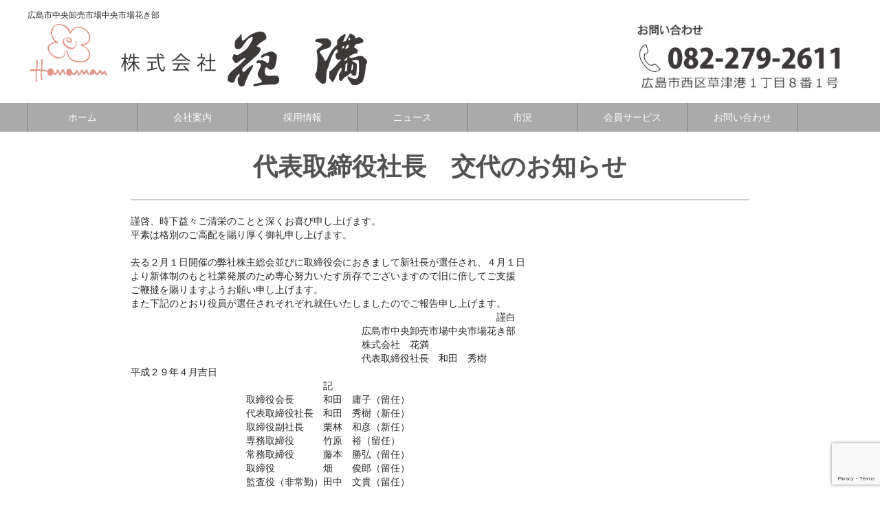

--- FILE ---
content_type: text/html; charset=UTF-8
request_url: https://www.hanaman.co.jp/archives/12651
body_size: 9735
content:
<!DOCTYPE html>
<html dir="ltr" lang="ja" prefix="og: https://ogp.me/ns#">

<head>
	<meta charset="UTF-8" />
	<meta name="viewport" content="width=1190">
	<meta name="format-detection" content="telephone=no"/>
    
    
<link rel='stylesheet'  href='https://www.hanaman.co.jp/wp202301/wp-content/themes/hanaman2018/style.css?ver=1.0' type='text/css' media='all' />

<!-- 2018-01-11 スライドショー画像先読み-->

<script>
               	 
					$("<img src=https://www.hanaman.co.jp/wp202301/wp-content/uploads/2018/01/0883bd52418880f46c7a455260c88603.jpg">");
					$("<img src=https://www.hanaman.co.jp/wp202301/wp-content/uploads/2021/01/osn0021-004.png">");
					$("<img src=https://www.hanaman.co.jp/wp202301/wp-content/uploads/2018/01/main01-1.jpg">");
					$("<img src=https://www.hanaman.co.jp/wp202301/wp-content/uploads/2022/07/1e926d592234b52b1bc3e669bb332acd.png">");
					
			
        　<!-- スライドショー用の検索クエリをリセット -->
</script>

<!--　ここまで -->



<!-- 2016-06-15 スライドショー-->
  <link rel="stylesheet" type="text/css" href="https://www.hanaman.co.jp/wp202301/wp-content/themes/hanaman2018/dist/css/glide.core.css">
  <link rel="stylesheet" type="text/css" href="https://www.hanaman.co.jp/wp202301/wp-content/themes/hanaman2018/dist/css/glide.theme.css">
<script src="//code.jquery.com/jquery-1.9.1.min.js"></script>
<script src="https://www.hanaman.co.jp/wp202301/wp-content/themes/hanaman2018/dist/jquery.glide.js"></script>

<style>
#Glide{
	height:480px;
	overflow:hidden;
}
.glide__wrapper{max-width:1200px;
max-height:600px;
}
.glide{max-width:1200px;
max-height:600px;
margin-left:auto;
margin-right:auto;
}
  ul {
    margin: 0px;
    padding: 0px;
  }
  .glide__slide img {
    max-width: 100%;
  }
  
 //スライドショー一時非表示
</style>
<!--　ここまで -->


	
		<!-- All in One SEO 4.9.3 - aioseo.com -->
		<title>代表取締役社長 交代のお知らせ - 株式会社 花満</title>
	<meta name="description" content="謹啓、時下益々ご清栄のことと深くお喜び申し上げます。 平素は格別のご高配を賜り厚く御礼申し上げます。 去る２月" />
	<meta name="robots" content="max-image-preview:large" />
	<meta name="author" content="hanaman"/>
	<link rel="canonical" href="https://www.hanaman.co.jp/archives/12651" />
	<meta name="generator" content="All in One SEO (AIOSEO) 4.9.3" />
		<meta property="og:locale" content="ja_JP" />
		<meta property="og:site_name" content="株式会社　花満 - 広島市中央卸売市場中央市場花き部" />
		<meta property="og:type" content="article" />
		<meta property="og:title" content="代表取締役社長 交代のお知らせ - 株式会社 花満" />
		<meta property="og:description" content="謹啓、時下益々ご清栄のことと深くお喜び申し上げます。 平素は格別のご高配を賜り厚く御礼申し上げます。 去る２月" />
		<meta property="og:url" content="https://www.hanaman.co.jp/archives/12651" />
		<meta property="article:published_time" content="2017-04-04T00:50:21+00:00" />
		<meta property="article:modified_time" content="2017-04-04T01:27:07+00:00" />
		<meta name="twitter:card" content="summary_large_image" />
		<meta name="twitter:title" content="代表取締役社長 交代のお知らせ - 株式会社 花満" />
		<meta name="twitter:description" content="謹啓、時下益々ご清栄のことと深くお喜び申し上げます。 平素は格別のご高配を賜り厚く御礼申し上げます。 去る２月" />
		<script type="application/ld+json" class="aioseo-schema">
			{"@context":"https:\/\/schema.org","@graph":[{"@type":"BlogPosting","@id":"https:\/\/www.hanaman.co.jp\/archives\/12651#blogposting","name":"\u4ee3\u8868\u53d6\u7de0\u5f79\u793e\u9577 \u4ea4\u4ee3\u306e\u304a\u77e5\u3089\u305b - \u682a\u5f0f\u4f1a\u793e \u82b1\u6e80","headline":"\u4ee3\u8868\u53d6\u7de0\u5f79\u793e\u9577\u3000\u4ea4\u4ee3\u306e\u304a\u77e5\u3089\u305b","author":{"@id":"https:\/\/www.hanaman.co.jp\/archives\/author\/hanaman#author"},"publisher":{"@id":"https:\/\/www.hanaman.co.jp\/#organization"},"datePublished":"2017-04-04T09:50:21+09:00","dateModified":"2017-04-04T10:27:07+09:00","inLanguage":"ja","mainEntityOfPage":{"@id":"https:\/\/www.hanaman.co.jp\/archives\/12651#webpage"},"isPartOf":{"@id":"https:\/\/www.hanaman.co.jp\/archives\/12651#webpage"},"articleSection":"\u304a\u77e5\u3089\u305b"},{"@type":"BreadcrumbList","@id":"https:\/\/www.hanaman.co.jp\/archives\/12651#breadcrumblist","itemListElement":[{"@type":"ListItem","@id":"https:\/\/www.hanaman.co.jp#listItem","position":1,"name":"\u30db\u30fc\u30e0","item":"https:\/\/www.hanaman.co.jp","nextItem":{"@type":"ListItem","@id":"https:\/\/www.hanaman.co.jp\/archives\/category\/news#listItem","name":"\u304a\u77e5\u3089\u305b"}},{"@type":"ListItem","@id":"https:\/\/www.hanaman.co.jp\/archives\/category\/news#listItem","position":2,"name":"\u304a\u77e5\u3089\u305b","item":"https:\/\/www.hanaman.co.jp\/archives\/category\/news","nextItem":{"@type":"ListItem","@id":"https:\/\/www.hanaman.co.jp\/archives\/12651#listItem","name":"\u4ee3\u8868\u53d6\u7de0\u5f79\u793e\u9577\u3000\u4ea4\u4ee3\u306e\u304a\u77e5\u3089\u305b"},"previousItem":{"@type":"ListItem","@id":"https:\/\/www.hanaman.co.jp#listItem","name":"\u30db\u30fc\u30e0"}},{"@type":"ListItem","@id":"https:\/\/www.hanaman.co.jp\/archives\/12651#listItem","position":3,"name":"\u4ee3\u8868\u53d6\u7de0\u5f79\u793e\u9577\u3000\u4ea4\u4ee3\u306e\u304a\u77e5\u3089\u305b","previousItem":{"@type":"ListItem","@id":"https:\/\/www.hanaman.co.jp\/archives\/category\/news#listItem","name":"\u304a\u77e5\u3089\u305b"}}]},{"@type":"Organization","@id":"https:\/\/www.hanaman.co.jp\/#organization","name":"\u682a\u5f0f\u4f1a\u793e\u3000\u82b1\u6e80","description":"\u5e83\u5cf6\u5e02\u4e2d\u592e\u5378\u58f2\u5e02\u5834\u4e2d\u592e\u5e02\u5834\u82b1\u304d\u90e8","url":"https:\/\/www.hanaman.co.jp\/"},{"@type":"Person","@id":"https:\/\/www.hanaman.co.jp\/archives\/author\/hanaman#author","url":"https:\/\/www.hanaman.co.jp\/archives\/author\/hanaman","name":"hanaman","image":{"@type":"ImageObject","@id":"https:\/\/www.hanaman.co.jp\/archives\/12651#authorImage","url":"https:\/\/secure.gravatar.com\/avatar\/fe1ab4ff88e9a06bd715797ef34b9260?s=96&d=mm&r=g","width":96,"height":96,"caption":"hanaman"}},{"@type":"WebPage","@id":"https:\/\/www.hanaman.co.jp\/archives\/12651#webpage","url":"https:\/\/www.hanaman.co.jp\/archives\/12651","name":"\u4ee3\u8868\u53d6\u7de0\u5f79\u793e\u9577 \u4ea4\u4ee3\u306e\u304a\u77e5\u3089\u305b - \u682a\u5f0f\u4f1a\u793e \u82b1\u6e80","description":"\u8b39\u5553\u3001\u6642\u4e0b\u76ca\u3005\u3054\u6e05\u6804\u306e\u3053\u3068\u3068\u6df1\u304f\u304a\u559c\u3073\u7533\u3057\u4e0a\u3052\u307e\u3059\u3002 \u5e73\u7d20\u306f\u683c\u5225\u306e\u3054\u9ad8\u914d\u3092\u8cdc\u308a\u539a\u304f\u5fa1\u793c\u7533\u3057\u4e0a\u3052\u307e\u3059\u3002 \u53bb\u308b\uff12\u6708","inLanguage":"ja","isPartOf":{"@id":"https:\/\/www.hanaman.co.jp\/#website"},"breadcrumb":{"@id":"https:\/\/www.hanaman.co.jp\/archives\/12651#breadcrumblist"},"author":{"@id":"https:\/\/www.hanaman.co.jp\/archives\/author\/hanaman#author"},"creator":{"@id":"https:\/\/www.hanaman.co.jp\/archives\/author\/hanaman#author"},"datePublished":"2017-04-04T09:50:21+09:00","dateModified":"2017-04-04T10:27:07+09:00"},{"@type":"WebSite","@id":"https:\/\/www.hanaman.co.jp\/#website","url":"https:\/\/www.hanaman.co.jp\/","name":"\u682a\u5f0f\u4f1a\u793e\u3000\u82b1\u6e80","description":"\u5e83\u5cf6\u5e02\u4e2d\u592e\u5378\u58f2\u5e02\u5834\u4e2d\u592e\u5e02\u5834\u82b1\u304d\u90e8","inLanguage":"ja","publisher":{"@id":"https:\/\/www.hanaman.co.jp\/#organization"}}]}
		</script>
		<!-- All in One SEO -->

<link rel="alternate" type="application/rss+xml" title="株式会社　花満 &raquo; 代表取締役社長　交代のお知らせ のコメントのフィード" href="https://www.hanaman.co.jp/archives/12651/feed" />
<script type="text/javascript">
window._wpemojiSettings = {"baseUrl":"https:\/\/s.w.org\/images\/core\/emoji\/14.0.0\/72x72\/","ext":".png","svgUrl":"https:\/\/s.w.org\/images\/core\/emoji\/14.0.0\/svg\/","svgExt":".svg","source":{"concatemoji":"https:\/\/www.hanaman.co.jp\/wp202301\/wp-includes\/js\/wp-emoji-release.min.js?ver=6.1.9"}};
/*! This file is auto-generated */
!function(e,a,t){var n,r,o,i=a.createElement("canvas"),p=i.getContext&&i.getContext("2d");function s(e,t){var a=String.fromCharCode,e=(p.clearRect(0,0,i.width,i.height),p.fillText(a.apply(this,e),0,0),i.toDataURL());return p.clearRect(0,0,i.width,i.height),p.fillText(a.apply(this,t),0,0),e===i.toDataURL()}function c(e){var t=a.createElement("script");t.src=e,t.defer=t.type="text/javascript",a.getElementsByTagName("head")[0].appendChild(t)}for(o=Array("flag","emoji"),t.supports={everything:!0,everythingExceptFlag:!0},r=0;r<o.length;r++)t.supports[o[r]]=function(e){if(p&&p.fillText)switch(p.textBaseline="top",p.font="600 32px Arial",e){case"flag":return s([127987,65039,8205,9895,65039],[127987,65039,8203,9895,65039])?!1:!s([55356,56826,55356,56819],[55356,56826,8203,55356,56819])&&!s([55356,57332,56128,56423,56128,56418,56128,56421,56128,56430,56128,56423,56128,56447],[55356,57332,8203,56128,56423,8203,56128,56418,8203,56128,56421,8203,56128,56430,8203,56128,56423,8203,56128,56447]);case"emoji":return!s([129777,127995,8205,129778,127999],[129777,127995,8203,129778,127999])}return!1}(o[r]),t.supports.everything=t.supports.everything&&t.supports[o[r]],"flag"!==o[r]&&(t.supports.everythingExceptFlag=t.supports.everythingExceptFlag&&t.supports[o[r]]);t.supports.everythingExceptFlag=t.supports.everythingExceptFlag&&!t.supports.flag,t.DOMReady=!1,t.readyCallback=function(){t.DOMReady=!0},t.supports.everything||(n=function(){t.readyCallback()},a.addEventListener?(a.addEventListener("DOMContentLoaded",n,!1),e.addEventListener("load",n,!1)):(e.attachEvent("onload",n),a.attachEvent("onreadystatechange",function(){"complete"===a.readyState&&t.readyCallback()})),(e=t.source||{}).concatemoji?c(e.concatemoji):e.wpemoji&&e.twemoji&&(c(e.twemoji),c(e.wpemoji)))}(window,document,window._wpemojiSettings);
</script>
<style type="text/css">
img.wp-smiley,
img.emoji {
	display: inline !important;
	border: none !important;
	box-shadow: none !important;
	height: 1em !important;
	width: 1em !important;
	margin: 0 0.07em !important;
	vertical-align: -0.1em !important;
	background: none !important;
	padding: 0 !important;
}
</style>
	<link rel='stylesheet' id='sdm-styles-css' href='https://www.hanaman.co.jp/wp202301/wp-content/plugins/simple-download-monitor/css/sdm_wp_styles.css?ver=6.1.9' type='text/css' media='all' />
<link rel='stylesheet' id='wp-block-library-css' href='https://www.hanaman.co.jp/wp202301/wp-includes/css/dist/block-library/style.min.css?ver=6.1.9' type='text/css' media='all' />
<link rel='stylesheet' id='aioseo/css/src/vue/standalone/blocks/table-of-contents/global.scss-css' href='https://www.hanaman.co.jp/wp202301/wp-content/plugins/all-in-one-seo-pack/dist/Lite/assets/css/table-of-contents/global.e90f6d47.css?ver=4.9.3' type='text/css' media='all' />
<link rel='stylesheet' id='classic-theme-styles-css' href='https://www.hanaman.co.jp/wp202301/wp-includes/css/classic-themes.min.css?ver=1' type='text/css' media='all' />
<style id='global-styles-inline-css' type='text/css'>
body{--wp--preset--color--black: #000000;--wp--preset--color--cyan-bluish-gray: #abb8c3;--wp--preset--color--white: #ffffff;--wp--preset--color--pale-pink: #f78da7;--wp--preset--color--vivid-red: #cf2e2e;--wp--preset--color--luminous-vivid-orange: #ff6900;--wp--preset--color--luminous-vivid-amber: #fcb900;--wp--preset--color--light-green-cyan: #7bdcb5;--wp--preset--color--vivid-green-cyan: #00d084;--wp--preset--color--pale-cyan-blue: #8ed1fc;--wp--preset--color--vivid-cyan-blue: #0693e3;--wp--preset--color--vivid-purple: #9b51e0;--wp--preset--gradient--vivid-cyan-blue-to-vivid-purple: linear-gradient(135deg,rgba(6,147,227,1) 0%,rgb(155,81,224) 100%);--wp--preset--gradient--light-green-cyan-to-vivid-green-cyan: linear-gradient(135deg,rgb(122,220,180) 0%,rgb(0,208,130) 100%);--wp--preset--gradient--luminous-vivid-amber-to-luminous-vivid-orange: linear-gradient(135deg,rgba(252,185,0,1) 0%,rgba(255,105,0,1) 100%);--wp--preset--gradient--luminous-vivid-orange-to-vivid-red: linear-gradient(135deg,rgba(255,105,0,1) 0%,rgb(207,46,46) 100%);--wp--preset--gradient--very-light-gray-to-cyan-bluish-gray: linear-gradient(135deg,rgb(238,238,238) 0%,rgb(169,184,195) 100%);--wp--preset--gradient--cool-to-warm-spectrum: linear-gradient(135deg,rgb(74,234,220) 0%,rgb(151,120,209) 20%,rgb(207,42,186) 40%,rgb(238,44,130) 60%,rgb(251,105,98) 80%,rgb(254,248,76) 100%);--wp--preset--gradient--blush-light-purple: linear-gradient(135deg,rgb(255,206,236) 0%,rgb(152,150,240) 100%);--wp--preset--gradient--blush-bordeaux: linear-gradient(135deg,rgb(254,205,165) 0%,rgb(254,45,45) 50%,rgb(107,0,62) 100%);--wp--preset--gradient--luminous-dusk: linear-gradient(135deg,rgb(255,203,112) 0%,rgb(199,81,192) 50%,rgb(65,88,208) 100%);--wp--preset--gradient--pale-ocean: linear-gradient(135deg,rgb(255,245,203) 0%,rgb(182,227,212) 50%,rgb(51,167,181) 100%);--wp--preset--gradient--electric-grass: linear-gradient(135deg,rgb(202,248,128) 0%,rgb(113,206,126) 100%);--wp--preset--gradient--midnight: linear-gradient(135deg,rgb(2,3,129) 0%,rgb(40,116,252) 100%);--wp--preset--duotone--dark-grayscale: url('#wp-duotone-dark-grayscale');--wp--preset--duotone--grayscale: url('#wp-duotone-grayscale');--wp--preset--duotone--purple-yellow: url('#wp-duotone-purple-yellow');--wp--preset--duotone--blue-red: url('#wp-duotone-blue-red');--wp--preset--duotone--midnight: url('#wp-duotone-midnight');--wp--preset--duotone--magenta-yellow: url('#wp-duotone-magenta-yellow');--wp--preset--duotone--purple-green: url('#wp-duotone-purple-green');--wp--preset--duotone--blue-orange: url('#wp-duotone-blue-orange');--wp--preset--font-size--small: 13px;--wp--preset--font-size--medium: 20px;--wp--preset--font-size--large: 36px;--wp--preset--font-size--x-large: 42px;--wp--preset--spacing--20: 0.44rem;--wp--preset--spacing--30: 0.67rem;--wp--preset--spacing--40: 1rem;--wp--preset--spacing--50: 1.5rem;--wp--preset--spacing--60: 2.25rem;--wp--preset--spacing--70: 3.38rem;--wp--preset--spacing--80: 5.06rem;}:where(.is-layout-flex){gap: 0.5em;}body .is-layout-flow > .alignleft{float: left;margin-inline-start: 0;margin-inline-end: 2em;}body .is-layout-flow > .alignright{float: right;margin-inline-start: 2em;margin-inline-end: 0;}body .is-layout-flow > .aligncenter{margin-left: auto !important;margin-right: auto !important;}body .is-layout-constrained > .alignleft{float: left;margin-inline-start: 0;margin-inline-end: 2em;}body .is-layout-constrained > .alignright{float: right;margin-inline-start: 2em;margin-inline-end: 0;}body .is-layout-constrained > .aligncenter{margin-left: auto !important;margin-right: auto !important;}body .is-layout-constrained > :where(:not(.alignleft):not(.alignright):not(.alignfull)){max-width: var(--wp--style--global--content-size);margin-left: auto !important;margin-right: auto !important;}body .is-layout-constrained > .alignwide{max-width: var(--wp--style--global--wide-size);}body .is-layout-flex{display: flex;}body .is-layout-flex{flex-wrap: wrap;align-items: center;}body .is-layout-flex > *{margin: 0;}:where(.wp-block-columns.is-layout-flex){gap: 2em;}.has-black-color{color: var(--wp--preset--color--black) !important;}.has-cyan-bluish-gray-color{color: var(--wp--preset--color--cyan-bluish-gray) !important;}.has-white-color{color: var(--wp--preset--color--white) !important;}.has-pale-pink-color{color: var(--wp--preset--color--pale-pink) !important;}.has-vivid-red-color{color: var(--wp--preset--color--vivid-red) !important;}.has-luminous-vivid-orange-color{color: var(--wp--preset--color--luminous-vivid-orange) !important;}.has-luminous-vivid-amber-color{color: var(--wp--preset--color--luminous-vivid-amber) !important;}.has-light-green-cyan-color{color: var(--wp--preset--color--light-green-cyan) !important;}.has-vivid-green-cyan-color{color: var(--wp--preset--color--vivid-green-cyan) !important;}.has-pale-cyan-blue-color{color: var(--wp--preset--color--pale-cyan-blue) !important;}.has-vivid-cyan-blue-color{color: var(--wp--preset--color--vivid-cyan-blue) !important;}.has-vivid-purple-color{color: var(--wp--preset--color--vivid-purple) !important;}.has-black-background-color{background-color: var(--wp--preset--color--black) !important;}.has-cyan-bluish-gray-background-color{background-color: var(--wp--preset--color--cyan-bluish-gray) !important;}.has-white-background-color{background-color: var(--wp--preset--color--white) !important;}.has-pale-pink-background-color{background-color: var(--wp--preset--color--pale-pink) !important;}.has-vivid-red-background-color{background-color: var(--wp--preset--color--vivid-red) !important;}.has-luminous-vivid-orange-background-color{background-color: var(--wp--preset--color--luminous-vivid-orange) !important;}.has-luminous-vivid-amber-background-color{background-color: var(--wp--preset--color--luminous-vivid-amber) !important;}.has-light-green-cyan-background-color{background-color: var(--wp--preset--color--light-green-cyan) !important;}.has-vivid-green-cyan-background-color{background-color: var(--wp--preset--color--vivid-green-cyan) !important;}.has-pale-cyan-blue-background-color{background-color: var(--wp--preset--color--pale-cyan-blue) !important;}.has-vivid-cyan-blue-background-color{background-color: var(--wp--preset--color--vivid-cyan-blue) !important;}.has-vivid-purple-background-color{background-color: var(--wp--preset--color--vivid-purple) !important;}.has-black-border-color{border-color: var(--wp--preset--color--black) !important;}.has-cyan-bluish-gray-border-color{border-color: var(--wp--preset--color--cyan-bluish-gray) !important;}.has-white-border-color{border-color: var(--wp--preset--color--white) !important;}.has-pale-pink-border-color{border-color: var(--wp--preset--color--pale-pink) !important;}.has-vivid-red-border-color{border-color: var(--wp--preset--color--vivid-red) !important;}.has-luminous-vivid-orange-border-color{border-color: var(--wp--preset--color--luminous-vivid-orange) !important;}.has-luminous-vivid-amber-border-color{border-color: var(--wp--preset--color--luminous-vivid-amber) !important;}.has-light-green-cyan-border-color{border-color: var(--wp--preset--color--light-green-cyan) !important;}.has-vivid-green-cyan-border-color{border-color: var(--wp--preset--color--vivid-green-cyan) !important;}.has-pale-cyan-blue-border-color{border-color: var(--wp--preset--color--pale-cyan-blue) !important;}.has-vivid-cyan-blue-border-color{border-color: var(--wp--preset--color--vivid-cyan-blue) !important;}.has-vivid-purple-border-color{border-color: var(--wp--preset--color--vivid-purple) !important;}.has-vivid-cyan-blue-to-vivid-purple-gradient-background{background: var(--wp--preset--gradient--vivid-cyan-blue-to-vivid-purple) !important;}.has-light-green-cyan-to-vivid-green-cyan-gradient-background{background: var(--wp--preset--gradient--light-green-cyan-to-vivid-green-cyan) !important;}.has-luminous-vivid-amber-to-luminous-vivid-orange-gradient-background{background: var(--wp--preset--gradient--luminous-vivid-amber-to-luminous-vivid-orange) !important;}.has-luminous-vivid-orange-to-vivid-red-gradient-background{background: var(--wp--preset--gradient--luminous-vivid-orange-to-vivid-red) !important;}.has-very-light-gray-to-cyan-bluish-gray-gradient-background{background: var(--wp--preset--gradient--very-light-gray-to-cyan-bluish-gray) !important;}.has-cool-to-warm-spectrum-gradient-background{background: var(--wp--preset--gradient--cool-to-warm-spectrum) !important;}.has-blush-light-purple-gradient-background{background: var(--wp--preset--gradient--blush-light-purple) !important;}.has-blush-bordeaux-gradient-background{background: var(--wp--preset--gradient--blush-bordeaux) !important;}.has-luminous-dusk-gradient-background{background: var(--wp--preset--gradient--luminous-dusk) !important;}.has-pale-ocean-gradient-background{background: var(--wp--preset--gradient--pale-ocean) !important;}.has-electric-grass-gradient-background{background: var(--wp--preset--gradient--electric-grass) !important;}.has-midnight-gradient-background{background: var(--wp--preset--gradient--midnight) !important;}.has-small-font-size{font-size: var(--wp--preset--font-size--small) !important;}.has-medium-font-size{font-size: var(--wp--preset--font-size--medium) !important;}.has-large-font-size{font-size: var(--wp--preset--font-size--large) !important;}.has-x-large-font-size{font-size: var(--wp--preset--font-size--x-large) !important;}
.wp-block-navigation a:where(:not(.wp-element-button)){color: inherit;}
:where(.wp-block-columns.is-layout-flex){gap: 2em;}
.wp-block-pullquote{font-size: 1.5em;line-height: 1.6;}
</style>
<link rel='stylesheet' id='contact-form-7-css' href='https://www.hanaman.co.jp/wp202301/wp-content/plugins/contact-form-7/includes/css/styles.css?ver=5.7.7' type='text/css' media='all' />
<link rel='stylesheet' id='rss-antenna-style-css' href='https://www.hanaman.co.jp/wp202301/wp-content/plugins/rss-antenna/rss-antenna.css?ver=2.2.0' type='text/css' media='all' />
<script type='text/javascript' src='https://www.hanaman.co.jp/wp202301/wp-includes/js/jquery/jquery.min.js?ver=3.6.1' id='jquery-core-js'></script>
<script type='text/javascript' src='https://www.hanaman.co.jp/wp202301/wp-includes/js/jquery/jquery-migrate.min.js?ver=3.3.2' id='jquery-migrate-js'></script>
<script type='text/javascript' id='sdm-scripts-js-extra'>
/* <![CDATA[ */
var sdm_ajax_script = {"ajaxurl":"https:\/\/www.hanaman.co.jp\/wp202301\/wp-admin\/admin-ajax.php"};
/* ]]> */
</script>
<script type='text/javascript' src='https://www.hanaman.co.jp/wp202301/wp-content/plugins/simple-download-monitor/js/sdm_wp_scripts.js?ver=6.1.9' id='sdm-scripts-js'></script>
<link rel="https://api.w.org/" href="https://www.hanaman.co.jp/wp-json/" /><link rel="alternate" type="application/json" href="https://www.hanaman.co.jp/wp-json/wp/v2/posts/12651" /><link rel="EditURI" type="application/rsd+xml" title="RSD" href="https://www.hanaman.co.jp/wp202301/xmlrpc.php?rsd" />
<link rel="wlwmanifest" type="application/wlwmanifest+xml" href="https://www.hanaman.co.jp/wp202301/wp-includes/wlwmanifest.xml" />
<meta name="generator" content="WordPress 6.1.9" />
<link rel='shortlink' href='https://www.hanaman.co.jp/?p=12651' />
<link rel="alternate" type="application/json+oembed" href="https://www.hanaman.co.jp/wp-json/oembed/1.0/embed?url=https%3A%2F%2Fwww.hanaman.co.jp%2Farchives%2F12651" />
<link rel="alternate" type="text/xml+oembed" href="https://www.hanaman.co.jp/wp-json/oembed/1.0/embed?url=https%3A%2F%2Fwww.hanaman.co.jp%2Farchives%2F12651&#038;format=xml" />
<noscript><style>.lazyload[data-src]{display:none !important;}</style></noscript><style>.lazyload{background-image:none !important;}.lazyload:before{background-image:none !important;}</style><link rel="icon" href="https://www.hanaman.co.jp/wp202301/wp-content/uploads/2023/02/cropped-hana_favicon2-32x32.png" sizes="32x32" />
<link rel="icon" href="https://www.hanaman.co.jp/wp202301/wp-content/uploads/2023/02/cropped-hana_favicon2-192x192.png" sizes="192x192" />
<link rel="apple-touch-icon" href="https://www.hanaman.co.jp/wp202301/wp-content/uploads/2023/02/cropped-hana_favicon2-180x180.png" />
<meta name="msapplication-TileImage" content="https://www.hanaman.co.jp/wp202301/wp-content/uploads/2023/02/cropped-hana_favicon2-270x270.png" />
    <script type="text/javascript">

  var _gaq = _gaq || [];
  _gaq.push(['_setAccount', 'UA-18546548-1']);
  _gaq.push(['_trackPageview']);

  (function() {
    var ga = document.createElement('script'); ga.type = 'text/javascript'; ga.async = true;
    ga.src = ('https:' == document.location.protocol ? 'https://ssl' : 'http://www') + '.google-analytics.com/ga.js';
    var s = document.getElementsByTagName('script')[0]; s.parentNode.insertBefore(ga, s);
  })();

</script>
<!-- 2023-02-15　GA4-->
<!-- Google tag (gtag.js) -->
<script async src="https://www.googletagmanager.com/gtag/js?id=G-5TVRMRF4V7"></script>
<script>
  window.dataLayer = window.dataLayer || [];
  function gtag(){dataLayer.push(arguments);}
  gtag('js', new Date());

  gtag('config', 'G-5TVRMRF4V7');
</script>
</head>

<body >

	<div class="headwrapper">
	<header id="masthead" class="site-header" role="banner">
			
		<div class="inner cf">

			<p class="site-description">広島市中央卸売市場中央市場花き部</p>
			
<div class="head_logo"> <a href="https://www.hanaman.co.jp"><img src="[data-uri]" width="100%" alt="株式会社　花満" data-src="https://www.hanaman.co.jp/wp202301/wp-content/themes/hanaman2018/img/head_logo.jpg" decoding="async" class="lazyload" data-eio-rwidth="500" data-eio-rheight="100"><noscript><img src="https://www.hanaman.co.jp/wp202301/wp-content/themes/hanaman2018/img/head_logo.jpg" width="100%" alt="株式会社　花満" data-eio="l"></noscript></a></div>
		

<div class="head_tel">
<img src="[data-uri]" width="100%" alt="お問い合わせ　082-279-2611" data-src="https://www.hanaman.co.jp/wp202301/wp-content/themes/hanaman2018/img/head_tel.jpg" decoding="async" class="lazyload" data-eio-rwidth="450" data-eio-rheight="150"><noscript><img src="https://www.hanaman.co.jp/wp202301/wp-content/themes/hanaman2018/img/head_tel.jpg" width="100%" alt="お問い合わせ　082-279-2611" data-eio="l"></noscript>
				</div>
                
      
                
		</div><!-- .inner -->

	</header><!-- #masthead -->

</div>
<!-- #site-navigation -->
     	<nav id="site-navigation" class="main-navigation" role="navigation" >
			<label for="panel"><span></span></label>
			<div class="nav-menu-open">
            <ul class="header-nav-container cf">
            <li  class="menu-item menu-item-type-custom menu-item-object-custom current-menu-item menu-item-797">
            <a href="https://www.hanaman.co.jp">ホーム</a>
            </li>
            <li  class="menu-item menu-item-type-custom menu-item-object-custom current-menu-item menu-item-797">
            <a href="https://www.hanaman.co.jp/archives/category/information">会社案内</a>
            </li>
            <li  class="menu-item menu-item-type-custom menu-item-object-custom current-menu-item menu-item-797">
            <a href="https://www.hanaman.co.jp/recruit_information">採用情報</a>
            </li>
            <li  class="menu-item menu-item-type-custom menu-item-object-custom current-menu-item menu-item-797">
            <a href="https://www.hanaman.co.jp/archives/category/news">ニュース</a>
            </li>
            <li  class="menu-item menu-item-type-custom menu-item-object-custom current-menu-item menu-item-797">
            <a href="https://www.hanaman.co.jp/market">市況</a>
            </li>
            <li  class="menu-item menu-item-type-custom menu-item-object-custom current-menu-item menu-item-797">
            <a href="https://www.hanaman.co.jp/web_trade">会員サービス</a>
            </li>
            <li  class="menu-item menu-item-type-custom menu-item-object-custom current-menu-item menu-item-797">
            <a href="https://www.hanaman.co.jp/inquiry/">お問い合わせ</a>
            </li>
</ul></div>		
</nav>
	<div id="main" class="wrapper ">
     
     
     

	<div id="primary" class="site-content">
		<div id="content" role="main">
		
					<article class="post-12651 post type-post status-publish format-standard hentry category-news" id="post-12651">
				<h1 class="entry-title">代表取締役社長　交代のお知らせ</h1>
				
			
				
				<div class="entry-content">
					<p><span style="font-size:14px;">謹啓、時下益々ご清栄のことと深くお喜び申し上げます。</span></p>
<p><span style="font-size:14px;">平素は格別のご高配を賜り厚く御礼申し上げます。</span></p>
<p><span style="font-size:14px;"><br />
	</span></p>
<p><span style="font-size:14px;">去る２月１日開催の弊社株主総会並びに取締役会におきまして新社長が選任され、</span><span style="font-size: 14px;">４月１日</span></p>
<p><span style="font-size: 14px;">より新体制のもと社業発展のため専心努力いたす所存でございますので</span><span style="font-size: 14px;">旧に倍してご支援</span></p>
<p><span style="font-size: 14px;">ご鞭撻を賜りますようお願い申し上げます。</span></p>
<p><span style="font-size:14px;">また下記のとおり役員が選任されそれぞれ就任いたしましたのでご報告申し上げます。</span></p>
<p><span style="font-size: 14px;">　　　　　　　　　　　　　　　　　　　　　　　　　　　　　　　　　　　　　　謹白</span></p>
<p><span style="font-size:14px;">　　　　　　　　　　　　　　　　　　　　　　　　広島市中央卸売市場中央市場花き部</span></p>
<p><span style="font-size:14px;">　　　　　　　　　　　　　　　　　　　　　　　　株式会社　花満</span></p>
<p><span style="font-size:14px;">　　　　　　　　　　　　　　　　　　　　　　　　代表取締役社長　和田　秀樹</span></p>
<p><span style="font-size:14px;">平成２９年４月吉日</span></p>
<p><span style="font-size:14px;">　　　　　　　　　　　　　　　　　　　　記</span></p>
<p><span style="font-size:14px;">　　　　　　　　　　　　取締役会長　　　和田　庸子（留任）</span></p>
<p><span style="font-size:14px;">　　　　　　　　　　　　代表取締役社長　和田　秀樹（新任）</span></p>
<p><span style="font-size:14px;">　　　　　　　　　　　　取締役副社長　　栗林　和彦（新任）</span></p>
<p><span style="font-size:14px;">　　　　　　　　　　　　専務取締役　　　竹原　裕（留任）</span></p>
<p><span style="font-size:14px;">　　　　　　　　　　　　常務取締役　　　藤本　勝弘（留任）</span></p>
<p><span style="font-size:14px;">　　　　　　　　　　　　取締役　　　　　畑　　俊郎（留任）</span></p>
<p><span style="font-size:14px;">　　　　　　　　　　　　監査役（非常勤）田中　文貴（留任）</span></p>
<p><span style="font-size:14px;"><br />
	</span></p>
<p><span style="font-size:14px;">なお代表取締役社長　和田由里は相談役として在籍いたします。</span></p>
<p><span style="font-size:14px;">在任中に賜りましたご厚誼に対し厚く御礼申し上げます。</span></p>
<p>.</p>
				</div>
			</article>
		
		<div class="pagination_wrapper">
					</div><!-- .pagenation-wrapper -->
		
		</div><!-- #content -->
	</div><!-- #primary -->


    </div><!-- #main -->
	
	<div class="footer_banner">


<div class="column4"> <a href="https://www.hanaman.co.jp/取引希望のお客様へ"><img src="[data-uri]"width="100%" data-src="https://www.hanaman.co.jp/wp202301/wp-content/themes/hanaman2018/img/foot_bann01.jpg" decoding="async" class="lazyload" data-eio-rwidth="280" data-eio-rheight="251"><noscript><img src="https://www.hanaman.co.jp/wp202301/wp-content/themes/hanaman2018/img/foot_bann01.jpg"width="100%" data-eio="l"></noscript></a>
</div> 
<div class="column4"> 
  <blockquote>
    <p><a href="https://www.hanaman.co.jp/recruit_information" ><img src="[data-uri]"width="100%" data-src="https://www.hanaman.co.jp/wp202301/wp-content/themes/hanaman2018/img/foot_bann08.png" decoding="async" class="lazyload" data-eio-rwidth="560" data-eio-rheight="500"><noscript><img src="https://www.hanaman.co.jp/wp202301/wp-content/themes/hanaman2018/img/foot_bann08.png"width="100%" data-eio="l"></noscript></a>
    </p>
  </blockquote>
</div>  
<div class="column4"> <a href="https://www.hanaman.co.jp/?page_id=15901" target="_blank"><img src="[data-uri]" width="100%" data-src="https://www.hanaman.co.jp/wp202301/wp-content/themes/hanaman2018/img/foot_bann09.jpg" decoding="async" class="lazyload" data-eio-rwidth="509" data-eio-rheight="451"><noscript><img src="https://www.hanaman.co.jp/wp202301/wp-content/themes/hanaman2018/img/foot_bann09.jpg" width="100%" data-eio="l"></noscript></a>
</div>  
<div class="column4">
</div>  
	
</div>  

<div class="navwrapper">
  <footer id="colophon" role="contentinfo">
	
		<nav id="site-info" class="footer-navigation">
			
 <a href="https://www.hanaman.co.jp">ホーム</a>｜
<a href="https://www.hanaman.co.jp/archives/category/information">会社案内</a>｜<a href="https://www.hanaman.co.jp/recruit_information">採用情報</a>｜<a href="https://www.hanaman.co.jp/archives/13098">アクセスマップ</a>｜<a href="https://www.hanaman.co.jp/%e8%8a%b1%e6%ba%80%e5%b9%b4%e9%96%93%e3%82%ab%e3%83%ac%e3%83%b3%e3%83%80%e3%83%bc">年間カレンダー</a>｜<a href="https://www.hanaman.co.jp/archives/13161">花市場の仕事とは</a>｜<a href="https://www.hanaman.co.jp/market">市況</a>｜<a href="https://www.hanaman.co.jp/web_trade">会員サービス(買参人)</a>｜<a href="https://www.hanaman.co.jp/web_trade#shipper">会員サービス(出荷者)</a>｜<a href="https://www.facebook.com/株式会社-花満-335031286678756/" target="_blank">Facebook</a>｜<a href="https://www.hanaman.co.jp/取引希望のお客様へ">取引希望のお客様へ</a>｜<a href="http://hanaconcierge.com/" target="_blank">花と緑のコンシェルジュ</a>｜<a href="https://www.hanaman.co.jp/個人情報保護方針" >個人情報保護方針</a>｜ <a href="https://www.hanaman.co.jp/inquiry/">お問い合わせ</a>
    </nav>	
		
	
	</footer><!-- #colophon -->
	
   </div>
<div class="copyright">
	  <p >Copyright (C)Hanaman ALL Rights Reserved</p>
      </div>
	<script type='text/javascript' id='eio-lazy-load-js-before'>
var eio_lazy_vars = {"exactdn_domain":"","skip_autoscale":0,"threshold":0};
</script>
<script type='text/javascript' src='https://www.hanaman.co.jp/wp202301/wp-content/plugins/ewww-image-optimizer/includes/lazysizes.min.js?ver=750' id='eio-lazy-load-js'></script>
<script type='text/javascript' src='https://www.hanaman.co.jp/wp202301/wp-content/plugins/contact-form-7/includes/swv/js/index.js?ver=5.7.7' id='swv-js'></script>
<script type='text/javascript' id='contact-form-7-js-extra'>
/* <![CDATA[ */
var wpcf7 = {"api":{"root":"https:\/\/www.hanaman.co.jp\/wp-json\/","namespace":"contact-form-7\/v1"}};
/* ]]> */
</script>
<script type='text/javascript' src='https://www.hanaman.co.jp/wp202301/wp-content/plugins/contact-form-7/includes/js/index.js?ver=5.7.7' id='contact-form-7-js'></script>
<script type='text/javascript' src='https://www.google.com/recaptcha/api.js?render=6Lf2cQonAAAAAPiRLV9-WsUnbsmFIca0G6Ot1VjS&#038;ver=3.0' id='google-recaptcha-js'></script>
<script type='text/javascript' src='https://www.hanaman.co.jp/wp202301/wp-includes/js/dist/vendor/regenerator-runtime.min.js?ver=0.13.9' id='regenerator-runtime-js'></script>
<script type='text/javascript' src='https://www.hanaman.co.jp/wp202301/wp-includes/js/dist/vendor/wp-polyfill.min.js?ver=3.15.0' id='wp-polyfill-js'></script>
<script type='text/javascript' id='wpcf7-recaptcha-js-extra'>
/* <![CDATA[ */
var wpcf7_recaptcha = {"sitekey":"6Lf2cQonAAAAAPiRLV9-WsUnbsmFIca0G6Ot1VjS","actions":{"homepage":"homepage","contactform":"contactform"}};
/* ]]> */
</script>
<script type='text/javascript' src='https://www.hanaman.co.jp/wp202301/wp-content/plugins/contact-form-7/modules/recaptcha/index.js?ver=5.7.7' id='wpcf7-recaptcha-js'></script>
	</body>
</html>

--- FILE ---
content_type: text/html; charset=utf-8
request_url: https://www.google.com/recaptcha/api2/anchor?ar=1&k=6Lf2cQonAAAAAPiRLV9-WsUnbsmFIca0G6Ot1VjS&co=aHR0cHM6Ly93d3cuaGFuYW1hbi5jby5qcDo0NDM.&hl=en&v=N67nZn4AqZkNcbeMu4prBgzg&size=invisible&anchor-ms=20000&execute-ms=30000&cb=6otugwxp290h
body_size: 48772
content:
<!DOCTYPE HTML><html dir="ltr" lang="en"><head><meta http-equiv="Content-Type" content="text/html; charset=UTF-8">
<meta http-equiv="X-UA-Compatible" content="IE=edge">
<title>reCAPTCHA</title>
<style type="text/css">
/* cyrillic-ext */
@font-face {
  font-family: 'Roboto';
  font-style: normal;
  font-weight: 400;
  font-stretch: 100%;
  src: url(//fonts.gstatic.com/s/roboto/v48/KFO7CnqEu92Fr1ME7kSn66aGLdTylUAMa3GUBHMdazTgWw.woff2) format('woff2');
  unicode-range: U+0460-052F, U+1C80-1C8A, U+20B4, U+2DE0-2DFF, U+A640-A69F, U+FE2E-FE2F;
}
/* cyrillic */
@font-face {
  font-family: 'Roboto';
  font-style: normal;
  font-weight: 400;
  font-stretch: 100%;
  src: url(//fonts.gstatic.com/s/roboto/v48/KFO7CnqEu92Fr1ME7kSn66aGLdTylUAMa3iUBHMdazTgWw.woff2) format('woff2');
  unicode-range: U+0301, U+0400-045F, U+0490-0491, U+04B0-04B1, U+2116;
}
/* greek-ext */
@font-face {
  font-family: 'Roboto';
  font-style: normal;
  font-weight: 400;
  font-stretch: 100%;
  src: url(//fonts.gstatic.com/s/roboto/v48/KFO7CnqEu92Fr1ME7kSn66aGLdTylUAMa3CUBHMdazTgWw.woff2) format('woff2');
  unicode-range: U+1F00-1FFF;
}
/* greek */
@font-face {
  font-family: 'Roboto';
  font-style: normal;
  font-weight: 400;
  font-stretch: 100%;
  src: url(//fonts.gstatic.com/s/roboto/v48/KFO7CnqEu92Fr1ME7kSn66aGLdTylUAMa3-UBHMdazTgWw.woff2) format('woff2');
  unicode-range: U+0370-0377, U+037A-037F, U+0384-038A, U+038C, U+038E-03A1, U+03A3-03FF;
}
/* math */
@font-face {
  font-family: 'Roboto';
  font-style: normal;
  font-weight: 400;
  font-stretch: 100%;
  src: url(//fonts.gstatic.com/s/roboto/v48/KFO7CnqEu92Fr1ME7kSn66aGLdTylUAMawCUBHMdazTgWw.woff2) format('woff2');
  unicode-range: U+0302-0303, U+0305, U+0307-0308, U+0310, U+0312, U+0315, U+031A, U+0326-0327, U+032C, U+032F-0330, U+0332-0333, U+0338, U+033A, U+0346, U+034D, U+0391-03A1, U+03A3-03A9, U+03B1-03C9, U+03D1, U+03D5-03D6, U+03F0-03F1, U+03F4-03F5, U+2016-2017, U+2034-2038, U+203C, U+2040, U+2043, U+2047, U+2050, U+2057, U+205F, U+2070-2071, U+2074-208E, U+2090-209C, U+20D0-20DC, U+20E1, U+20E5-20EF, U+2100-2112, U+2114-2115, U+2117-2121, U+2123-214F, U+2190, U+2192, U+2194-21AE, U+21B0-21E5, U+21F1-21F2, U+21F4-2211, U+2213-2214, U+2216-22FF, U+2308-230B, U+2310, U+2319, U+231C-2321, U+2336-237A, U+237C, U+2395, U+239B-23B7, U+23D0, U+23DC-23E1, U+2474-2475, U+25AF, U+25B3, U+25B7, U+25BD, U+25C1, U+25CA, U+25CC, U+25FB, U+266D-266F, U+27C0-27FF, U+2900-2AFF, U+2B0E-2B11, U+2B30-2B4C, U+2BFE, U+3030, U+FF5B, U+FF5D, U+1D400-1D7FF, U+1EE00-1EEFF;
}
/* symbols */
@font-face {
  font-family: 'Roboto';
  font-style: normal;
  font-weight: 400;
  font-stretch: 100%;
  src: url(//fonts.gstatic.com/s/roboto/v48/KFO7CnqEu92Fr1ME7kSn66aGLdTylUAMaxKUBHMdazTgWw.woff2) format('woff2');
  unicode-range: U+0001-000C, U+000E-001F, U+007F-009F, U+20DD-20E0, U+20E2-20E4, U+2150-218F, U+2190, U+2192, U+2194-2199, U+21AF, U+21E6-21F0, U+21F3, U+2218-2219, U+2299, U+22C4-22C6, U+2300-243F, U+2440-244A, U+2460-24FF, U+25A0-27BF, U+2800-28FF, U+2921-2922, U+2981, U+29BF, U+29EB, U+2B00-2BFF, U+4DC0-4DFF, U+FFF9-FFFB, U+10140-1018E, U+10190-1019C, U+101A0, U+101D0-101FD, U+102E0-102FB, U+10E60-10E7E, U+1D2C0-1D2D3, U+1D2E0-1D37F, U+1F000-1F0FF, U+1F100-1F1AD, U+1F1E6-1F1FF, U+1F30D-1F30F, U+1F315, U+1F31C, U+1F31E, U+1F320-1F32C, U+1F336, U+1F378, U+1F37D, U+1F382, U+1F393-1F39F, U+1F3A7-1F3A8, U+1F3AC-1F3AF, U+1F3C2, U+1F3C4-1F3C6, U+1F3CA-1F3CE, U+1F3D4-1F3E0, U+1F3ED, U+1F3F1-1F3F3, U+1F3F5-1F3F7, U+1F408, U+1F415, U+1F41F, U+1F426, U+1F43F, U+1F441-1F442, U+1F444, U+1F446-1F449, U+1F44C-1F44E, U+1F453, U+1F46A, U+1F47D, U+1F4A3, U+1F4B0, U+1F4B3, U+1F4B9, U+1F4BB, U+1F4BF, U+1F4C8-1F4CB, U+1F4D6, U+1F4DA, U+1F4DF, U+1F4E3-1F4E6, U+1F4EA-1F4ED, U+1F4F7, U+1F4F9-1F4FB, U+1F4FD-1F4FE, U+1F503, U+1F507-1F50B, U+1F50D, U+1F512-1F513, U+1F53E-1F54A, U+1F54F-1F5FA, U+1F610, U+1F650-1F67F, U+1F687, U+1F68D, U+1F691, U+1F694, U+1F698, U+1F6AD, U+1F6B2, U+1F6B9-1F6BA, U+1F6BC, U+1F6C6-1F6CF, U+1F6D3-1F6D7, U+1F6E0-1F6EA, U+1F6F0-1F6F3, U+1F6F7-1F6FC, U+1F700-1F7FF, U+1F800-1F80B, U+1F810-1F847, U+1F850-1F859, U+1F860-1F887, U+1F890-1F8AD, U+1F8B0-1F8BB, U+1F8C0-1F8C1, U+1F900-1F90B, U+1F93B, U+1F946, U+1F984, U+1F996, U+1F9E9, U+1FA00-1FA6F, U+1FA70-1FA7C, U+1FA80-1FA89, U+1FA8F-1FAC6, U+1FACE-1FADC, U+1FADF-1FAE9, U+1FAF0-1FAF8, U+1FB00-1FBFF;
}
/* vietnamese */
@font-face {
  font-family: 'Roboto';
  font-style: normal;
  font-weight: 400;
  font-stretch: 100%;
  src: url(//fonts.gstatic.com/s/roboto/v48/KFO7CnqEu92Fr1ME7kSn66aGLdTylUAMa3OUBHMdazTgWw.woff2) format('woff2');
  unicode-range: U+0102-0103, U+0110-0111, U+0128-0129, U+0168-0169, U+01A0-01A1, U+01AF-01B0, U+0300-0301, U+0303-0304, U+0308-0309, U+0323, U+0329, U+1EA0-1EF9, U+20AB;
}
/* latin-ext */
@font-face {
  font-family: 'Roboto';
  font-style: normal;
  font-weight: 400;
  font-stretch: 100%;
  src: url(//fonts.gstatic.com/s/roboto/v48/KFO7CnqEu92Fr1ME7kSn66aGLdTylUAMa3KUBHMdazTgWw.woff2) format('woff2');
  unicode-range: U+0100-02BA, U+02BD-02C5, U+02C7-02CC, U+02CE-02D7, U+02DD-02FF, U+0304, U+0308, U+0329, U+1D00-1DBF, U+1E00-1E9F, U+1EF2-1EFF, U+2020, U+20A0-20AB, U+20AD-20C0, U+2113, U+2C60-2C7F, U+A720-A7FF;
}
/* latin */
@font-face {
  font-family: 'Roboto';
  font-style: normal;
  font-weight: 400;
  font-stretch: 100%;
  src: url(//fonts.gstatic.com/s/roboto/v48/KFO7CnqEu92Fr1ME7kSn66aGLdTylUAMa3yUBHMdazQ.woff2) format('woff2');
  unicode-range: U+0000-00FF, U+0131, U+0152-0153, U+02BB-02BC, U+02C6, U+02DA, U+02DC, U+0304, U+0308, U+0329, U+2000-206F, U+20AC, U+2122, U+2191, U+2193, U+2212, U+2215, U+FEFF, U+FFFD;
}
/* cyrillic-ext */
@font-face {
  font-family: 'Roboto';
  font-style: normal;
  font-weight: 500;
  font-stretch: 100%;
  src: url(//fonts.gstatic.com/s/roboto/v48/KFO7CnqEu92Fr1ME7kSn66aGLdTylUAMa3GUBHMdazTgWw.woff2) format('woff2');
  unicode-range: U+0460-052F, U+1C80-1C8A, U+20B4, U+2DE0-2DFF, U+A640-A69F, U+FE2E-FE2F;
}
/* cyrillic */
@font-face {
  font-family: 'Roboto';
  font-style: normal;
  font-weight: 500;
  font-stretch: 100%;
  src: url(//fonts.gstatic.com/s/roboto/v48/KFO7CnqEu92Fr1ME7kSn66aGLdTylUAMa3iUBHMdazTgWw.woff2) format('woff2');
  unicode-range: U+0301, U+0400-045F, U+0490-0491, U+04B0-04B1, U+2116;
}
/* greek-ext */
@font-face {
  font-family: 'Roboto';
  font-style: normal;
  font-weight: 500;
  font-stretch: 100%;
  src: url(//fonts.gstatic.com/s/roboto/v48/KFO7CnqEu92Fr1ME7kSn66aGLdTylUAMa3CUBHMdazTgWw.woff2) format('woff2');
  unicode-range: U+1F00-1FFF;
}
/* greek */
@font-face {
  font-family: 'Roboto';
  font-style: normal;
  font-weight: 500;
  font-stretch: 100%;
  src: url(//fonts.gstatic.com/s/roboto/v48/KFO7CnqEu92Fr1ME7kSn66aGLdTylUAMa3-UBHMdazTgWw.woff2) format('woff2');
  unicode-range: U+0370-0377, U+037A-037F, U+0384-038A, U+038C, U+038E-03A1, U+03A3-03FF;
}
/* math */
@font-face {
  font-family: 'Roboto';
  font-style: normal;
  font-weight: 500;
  font-stretch: 100%;
  src: url(//fonts.gstatic.com/s/roboto/v48/KFO7CnqEu92Fr1ME7kSn66aGLdTylUAMawCUBHMdazTgWw.woff2) format('woff2');
  unicode-range: U+0302-0303, U+0305, U+0307-0308, U+0310, U+0312, U+0315, U+031A, U+0326-0327, U+032C, U+032F-0330, U+0332-0333, U+0338, U+033A, U+0346, U+034D, U+0391-03A1, U+03A3-03A9, U+03B1-03C9, U+03D1, U+03D5-03D6, U+03F0-03F1, U+03F4-03F5, U+2016-2017, U+2034-2038, U+203C, U+2040, U+2043, U+2047, U+2050, U+2057, U+205F, U+2070-2071, U+2074-208E, U+2090-209C, U+20D0-20DC, U+20E1, U+20E5-20EF, U+2100-2112, U+2114-2115, U+2117-2121, U+2123-214F, U+2190, U+2192, U+2194-21AE, U+21B0-21E5, U+21F1-21F2, U+21F4-2211, U+2213-2214, U+2216-22FF, U+2308-230B, U+2310, U+2319, U+231C-2321, U+2336-237A, U+237C, U+2395, U+239B-23B7, U+23D0, U+23DC-23E1, U+2474-2475, U+25AF, U+25B3, U+25B7, U+25BD, U+25C1, U+25CA, U+25CC, U+25FB, U+266D-266F, U+27C0-27FF, U+2900-2AFF, U+2B0E-2B11, U+2B30-2B4C, U+2BFE, U+3030, U+FF5B, U+FF5D, U+1D400-1D7FF, U+1EE00-1EEFF;
}
/* symbols */
@font-face {
  font-family: 'Roboto';
  font-style: normal;
  font-weight: 500;
  font-stretch: 100%;
  src: url(//fonts.gstatic.com/s/roboto/v48/KFO7CnqEu92Fr1ME7kSn66aGLdTylUAMaxKUBHMdazTgWw.woff2) format('woff2');
  unicode-range: U+0001-000C, U+000E-001F, U+007F-009F, U+20DD-20E0, U+20E2-20E4, U+2150-218F, U+2190, U+2192, U+2194-2199, U+21AF, U+21E6-21F0, U+21F3, U+2218-2219, U+2299, U+22C4-22C6, U+2300-243F, U+2440-244A, U+2460-24FF, U+25A0-27BF, U+2800-28FF, U+2921-2922, U+2981, U+29BF, U+29EB, U+2B00-2BFF, U+4DC0-4DFF, U+FFF9-FFFB, U+10140-1018E, U+10190-1019C, U+101A0, U+101D0-101FD, U+102E0-102FB, U+10E60-10E7E, U+1D2C0-1D2D3, U+1D2E0-1D37F, U+1F000-1F0FF, U+1F100-1F1AD, U+1F1E6-1F1FF, U+1F30D-1F30F, U+1F315, U+1F31C, U+1F31E, U+1F320-1F32C, U+1F336, U+1F378, U+1F37D, U+1F382, U+1F393-1F39F, U+1F3A7-1F3A8, U+1F3AC-1F3AF, U+1F3C2, U+1F3C4-1F3C6, U+1F3CA-1F3CE, U+1F3D4-1F3E0, U+1F3ED, U+1F3F1-1F3F3, U+1F3F5-1F3F7, U+1F408, U+1F415, U+1F41F, U+1F426, U+1F43F, U+1F441-1F442, U+1F444, U+1F446-1F449, U+1F44C-1F44E, U+1F453, U+1F46A, U+1F47D, U+1F4A3, U+1F4B0, U+1F4B3, U+1F4B9, U+1F4BB, U+1F4BF, U+1F4C8-1F4CB, U+1F4D6, U+1F4DA, U+1F4DF, U+1F4E3-1F4E6, U+1F4EA-1F4ED, U+1F4F7, U+1F4F9-1F4FB, U+1F4FD-1F4FE, U+1F503, U+1F507-1F50B, U+1F50D, U+1F512-1F513, U+1F53E-1F54A, U+1F54F-1F5FA, U+1F610, U+1F650-1F67F, U+1F687, U+1F68D, U+1F691, U+1F694, U+1F698, U+1F6AD, U+1F6B2, U+1F6B9-1F6BA, U+1F6BC, U+1F6C6-1F6CF, U+1F6D3-1F6D7, U+1F6E0-1F6EA, U+1F6F0-1F6F3, U+1F6F7-1F6FC, U+1F700-1F7FF, U+1F800-1F80B, U+1F810-1F847, U+1F850-1F859, U+1F860-1F887, U+1F890-1F8AD, U+1F8B0-1F8BB, U+1F8C0-1F8C1, U+1F900-1F90B, U+1F93B, U+1F946, U+1F984, U+1F996, U+1F9E9, U+1FA00-1FA6F, U+1FA70-1FA7C, U+1FA80-1FA89, U+1FA8F-1FAC6, U+1FACE-1FADC, U+1FADF-1FAE9, U+1FAF0-1FAF8, U+1FB00-1FBFF;
}
/* vietnamese */
@font-face {
  font-family: 'Roboto';
  font-style: normal;
  font-weight: 500;
  font-stretch: 100%;
  src: url(//fonts.gstatic.com/s/roboto/v48/KFO7CnqEu92Fr1ME7kSn66aGLdTylUAMa3OUBHMdazTgWw.woff2) format('woff2');
  unicode-range: U+0102-0103, U+0110-0111, U+0128-0129, U+0168-0169, U+01A0-01A1, U+01AF-01B0, U+0300-0301, U+0303-0304, U+0308-0309, U+0323, U+0329, U+1EA0-1EF9, U+20AB;
}
/* latin-ext */
@font-face {
  font-family: 'Roboto';
  font-style: normal;
  font-weight: 500;
  font-stretch: 100%;
  src: url(//fonts.gstatic.com/s/roboto/v48/KFO7CnqEu92Fr1ME7kSn66aGLdTylUAMa3KUBHMdazTgWw.woff2) format('woff2');
  unicode-range: U+0100-02BA, U+02BD-02C5, U+02C7-02CC, U+02CE-02D7, U+02DD-02FF, U+0304, U+0308, U+0329, U+1D00-1DBF, U+1E00-1E9F, U+1EF2-1EFF, U+2020, U+20A0-20AB, U+20AD-20C0, U+2113, U+2C60-2C7F, U+A720-A7FF;
}
/* latin */
@font-face {
  font-family: 'Roboto';
  font-style: normal;
  font-weight: 500;
  font-stretch: 100%;
  src: url(//fonts.gstatic.com/s/roboto/v48/KFO7CnqEu92Fr1ME7kSn66aGLdTylUAMa3yUBHMdazQ.woff2) format('woff2');
  unicode-range: U+0000-00FF, U+0131, U+0152-0153, U+02BB-02BC, U+02C6, U+02DA, U+02DC, U+0304, U+0308, U+0329, U+2000-206F, U+20AC, U+2122, U+2191, U+2193, U+2212, U+2215, U+FEFF, U+FFFD;
}
/* cyrillic-ext */
@font-face {
  font-family: 'Roboto';
  font-style: normal;
  font-weight: 900;
  font-stretch: 100%;
  src: url(//fonts.gstatic.com/s/roboto/v48/KFO7CnqEu92Fr1ME7kSn66aGLdTylUAMa3GUBHMdazTgWw.woff2) format('woff2');
  unicode-range: U+0460-052F, U+1C80-1C8A, U+20B4, U+2DE0-2DFF, U+A640-A69F, U+FE2E-FE2F;
}
/* cyrillic */
@font-face {
  font-family: 'Roboto';
  font-style: normal;
  font-weight: 900;
  font-stretch: 100%;
  src: url(//fonts.gstatic.com/s/roboto/v48/KFO7CnqEu92Fr1ME7kSn66aGLdTylUAMa3iUBHMdazTgWw.woff2) format('woff2');
  unicode-range: U+0301, U+0400-045F, U+0490-0491, U+04B0-04B1, U+2116;
}
/* greek-ext */
@font-face {
  font-family: 'Roboto';
  font-style: normal;
  font-weight: 900;
  font-stretch: 100%;
  src: url(//fonts.gstatic.com/s/roboto/v48/KFO7CnqEu92Fr1ME7kSn66aGLdTylUAMa3CUBHMdazTgWw.woff2) format('woff2');
  unicode-range: U+1F00-1FFF;
}
/* greek */
@font-face {
  font-family: 'Roboto';
  font-style: normal;
  font-weight: 900;
  font-stretch: 100%;
  src: url(//fonts.gstatic.com/s/roboto/v48/KFO7CnqEu92Fr1ME7kSn66aGLdTylUAMa3-UBHMdazTgWw.woff2) format('woff2');
  unicode-range: U+0370-0377, U+037A-037F, U+0384-038A, U+038C, U+038E-03A1, U+03A3-03FF;
}
/* math */
@font-face {
  font-family: 'Roboto';
  font-style: normal;
  font-weight: 900;
  font-stretch: 100%;
  src: url(//fonts.gstatic.com/s/roboto/v48/KFO7CnqEu92Fr1ME7kSn66aGLdTylUAMawCUBHMdazTgWw.woff2) format('woff2');
  unicode-range: U+0302-0303, U+0305, U+0307-0308, U+0310, U+0312, U+0315, U+031A, U+0326-0327, U+032C, U+032F-0330, U+0332-0333, U+0338, U+033A, U+0346, U+034D, U+0391-03A1, U+03A3-03A9, U+03B1-03C9, U+03D1, U+03D5-03D6, U+03F0-03F1, U+03F4-03F5, U+2016-2017, U+2034-2038, U+203C, U+2040, U+2043, U+2047, U+2050, U+2057, U+205F, U+2070-2071, U+2074-208E, U+2090-209C, U+20D0-20DC, U+20E1, U+20E5-20EF, U+2100-2112, U+2114-2115, U+2117-2121, U+2123-214F, U+2190, U+2192, U+2194-21AE, U+21B0-21E5, U+21F1-21F2, U+21F4-2211, U+2213-2214, U+2216-22FF, U+2308-230B, U+2310, U+2319, U+231C-2321, U+2336-237A, U+237C, U+2395, U+239B-23B7, U+23D0, U+23DC-23E1, U+2474-2475, U+25AF, U+25B3, U+25B7, U+25BD, U+25C1, U+25CA, U+25CC, U+25FB, U+266D-266F, U+27C0-27FF, U+2900-2AFF, U+2B0E-2B11, U+2B30-2B4C, U+2BFE, U+3030, U+FF5B, U+FF5D, U+1D400-1D7FF, U+1EE00-1EEFF;
}
/* symbols */
@font-face {
  font-family: 'Roboto';
  font-style: normal;
  font-weight: 900;
  font-stretch: 100%;
  src: url(//fonts.gstatic.com/s/roboto/v48/KFO7CnqEu92Fr1ME7kSn66aGLdTylUAMaxKUBHMdazTgWw.woff2) format('woff2');
  unicode-range: U+0001-000C, U+000E-001F, U+007F-009F, U+20DD-20E0, U+20E2-20E4, U+2150-218F, U+2190, U+2192, U+2194-2199, U+21AF, U+21E6-21F0, U+21F3, U+2218-2219, U+2299, U+22C4-22C6, U+2300-243F, U+2440-244A, U+2460-24FF, U+25A0-27BF, U+2800-28FF, U+2921-2922, U+2981, U+29BF, U+29EB, U+2B00-2BFF, U+4DC0-4DFF, U+FFF9-FFFB, U+10140-1018E, U+10190-1019C, U+101A0, U+101D0-101FD, U+102E0-102FB, U+10E60-10E7E, U+1D2C0-1D2D3, U+1D2E0-1D37F, U+1F000-1F0FF, U+1F100-1F1AD, U+1F1E6-1F1FF, U+1F30D-1F30F, U+1F315, U+1F31C, U+1F31E, U+1F320-1F32C, U+1F336, U+1F378, U+1F37D, U+1F382, U+1F393-1F39F, U+1F3A7-1F3A8, U+1F3AC-1F3AF, U+1F3C2, U+1F3C4-1F3C6, U+1F3CA-1F3CE, U+1F3D4-1F3E0, U+1F3ED, U+1F3F1-1F3F3, U+1F3F5-1F3F7, U+1F408, U+1F415, U+1F41F, U+1F426, U+1F43F, U+1F441-1F442, U+1F444, U+1F446-1F449, U+1F44C-1F44E, U+1F453, U+1F46A, U+1F47D, U+1F4A3, U+1F4B0, U+1F4B3, U+1F4B9, U+1F4BB, U+1F4BF, U+1F4C8-1F4CB, U+1F4D6, U+1F4DA, U+1F4DF, U+1F4E3-1F4E6, U+1F4EA-1F4ED, U+1F4F7, U+1F4F9-1F4FB, U+1F4FD-1F4FE, U+1F503, U+1F507-1F50B, U+1F50D, U+1F512-1F513, U+1F53E-1F54A, U+1F54F-1F5FA, U+1F610, U+1F650-1F67F, U+1F687, U+1F68D, U+1F691, U+1F694, U+1F698, U+1F6AD, U+1F6B2, U+1F6B9-1F6BA, U+1F6BC, U+1F6C6-1F6CF, U+1F6D3-1F6D7, U+1F6E0-1F6EA, U+1F6F0-1F6F3, U+1F6F7-1F6FC, U+1F700-1F7FF, U+1F800-1F80B, U+1F810-1F847, U+1F850-1F859, U+1F860-1F887, U+1F890-1F8AD, U+1F8B0-1F8BB, U+1F8C0-1F8C1, U+1F900-1F90B, U+1F93B, U+1F946, U+1F984, U+1F996, U+1F9E9, U+1FA00-1FA6F, U+1FA70-1FA7C, U+1FA80-1FA89, U+1FA8F-1FAC6, U+1FACE-1FADC, U+1FADF-1FAE9, U+1FAF0-1FAF8, U+1FB00-1FBFF;
}
/* vietnamese */
@font-face {
  font-family: 'Roboto';
  font-style: normal;
  font-weight: 900;
  font-stretch: 100%;
  src: url(//fonts.gstatic.com/s/roboto/v48/KFO7CnqEu92Fr1ME7kSn66aGLdTylUAMa3OUBHMdazTgWw.woff2) format('woff2');
  unicode-range: U+0102-0103, U+0110-0111, U+0128-0129, U+0168-0169, U+01A0-01A1, U+01AF-01B0, U+0300-0301, U+0303-0304, U+0308-0309, U+0323, U+0329, U+1EA0-1EF9, U+20AB;
}
/* latin-ext */
@font-face {
  font-family: 'Roboto';
  font-style: normal;
  font-weight: 900;
  font-stretch: 100%;
  src: url(//fonts.gstatic.com/s/roboto/v48/KFO7CnqEu92Fr1ME7kSn66aGLdTylUAMa3KUBHMdazTgWw.woff2) format('woff2');
  unicode-range: U+0100-02BA, U+02BD-02C5, U+02C7-02CC, U+02CE-02D7, U+02DD-02FF, U+0304, U+0308, U+0329, U+1D00-1DBF, U+1E00-1E9F, U+1EF2-1EFF, U+2020, U+20A0-20AB, U+20AD-20C0, U+2113, U+2C60-2C7F, U+A720-A7FF;
}
/* latin */
@font-face {
  font-family: 'Roboto';
  font-style: normal;
  font-weight: 900;
  font-stretch: 100%;
  src: url(//fonts.gstatic.com/s/roboto/v48/KFO7CnqEu92Fr1ME7kSn66aGLdTylUAMa3yUBHMdazQ.woff2) format('woff2');
  unicode-range: U+0000-00FF, U+0131, U+0152-0153, U+02BB-02BC, U+02C6, U+02DA, U+02DC, U+0304, U+0308, U+0329, U+2000-206F, U+20AC, U+2122, U+2191, U+2193, U+2212, U+2215, U+FEFF, U+FFFD;
}

</style>
<link rel="stylesheet" type="text/css" href="https://www.gstatic.com/recaptcha/releases/N67nZn4AqZkNcbeMu4prBgzg/styles__ltr.css">
<script nonce="77Alz_0GuiXlwOHfCtFD6g" type="text/javascript">window['__recaptcha_api'] = 'https://www.google.com/recaptcha/api2/';</script>
<script type="text/javascript" src="https://www.gstatic.com/recaptcha/releases/N67nZn4AqZkNcbeMu4prBgzg/recaptcha__en.js" nonce="77Alz_0GuiXlwOHfCtFD6g">
      
    </script></head>
<body><div id="rc-anchor-alert" class="rc-anchor-alert"></div>
<input type="hidden" id="recaptcha-token" value="[base64]">
<script type="text/javascript" nonce="77Alz_0GuiXlwOHfCtFD6g">
      recaptcha.anchor.Main.init("[\x22ainput\x22,[\x22bgdata\x22,\x22\x22,\[base64]/[base64]/[base64]/ZyhXLGgpOnEoW04sMjEsbF0sVywwKSxoKSxmYWxzZSxmYWxzZSl9Y2F0Y2goayl7RygzNTgsVyk/[base64]/[base64]/[base64]/[base64]/[base64]/[base64]/[base64]/bmV3IEJbT10oRFswXSk6dz09Mj9uZXcgQltPXShEWzBdLERbMV0pOnc9PTM/bmV3IEJbT10oRFswXSxEWzFdLERbMl0pOnc9PTQ/[base64]/[base64]/[base64]/[base64]/[base64]\\u003d\x22,\[base64]\\u003d\x22,\x22bsKSw6bCtAVJFVHDtigswqApw4LDq8OjaDRhwrzCpFlxw6jClsOgD8OlQMKFRApKw6DDkzrCqUnConFLScKqw6BeQzEbwrtofibCgCcKesKFwrzCrxFVw53CgDfCtcO9wqjDiAzDh8K3MMKpw4/CoyPDtMO+wozCnHLChT9QwrYvwocaGlXCo8Oxw5/[base64]/[base64]/DgDzCgsOHw6Mfw4Fjw7VfYnpbGMKlLjLCqMK5Z8O4HV1dcg/DjnVUwofDkVNkLMKVw5BowpRTw40Vwqdad3hyHcO1R8Onw5hwwp59w6rDpcKyOsKNwodiKggAdsKBwr1zNRwmZCUDwozDicOrK8KsNcOlOizChwDCgcOeDcKwJ11xw5PDjMOuS8OFwpotPcKmM3DCuMOzw43ClWnCggxFw6/CucOQw68qXXl2PcKyCQnCnCDCmkURwrfDt8O3w5jDtizDpyBVDAVHTcK1wqstEsOBw71Rwr5DKcKPwq7DosOvw5oWw7XCgQpqMgvCpcOsw4JBXcKGw4DDhMKDw5bCmAo/[base64]/DgkrDt3fCvlDCvhbDvEkdwqIjcAfCh8K+w53CssKiwpNKDjDCjsKpw6nDl2x9B8K0w6TCkTBEwo14IHM9w54SJV7DsksFw4IkFH5Wwq/CvnISwphLCcKBZjzDqCbCgcOcw6zDoMK3Q8KFwqMWwofCkcK+wpteD8OWwpDCiMKNK8OpXDDDv8ObHgbDr35XB8K7wrHCo8OuYsKjUsK4wrHCrU/DkSTCtSnCqAXCm8OhEh8mw7BGwrDDj8K9I1/DilrCqSEqw6jCkMKxGsKhwrEiw7ZGworCtcO8bsOtDBLCmMKYw7/DsTnCi1TDqcKyw5FmK8ODSGUFbsKCFsKoNsKZGGQCGsKdwrAkCEjCmsK0GMOuwo4zw68kX0NLw7dtwqzDucKVXcKswpw2w5/Ds8K9wr/DnRkjVMO+wqbDvGfDscOxw68nwq1LwrjCuMO5w4vCuxhKw7U8wrBzw5/CuDfCgndueiZTC8K5wrICZMOgw6jDsD3DrsOdw5JGbMO5ZGDCusKmGGIyTl8VwqR+wpNubUHDkMOJe1TDkcKPIEMtwohsDsKSw7vCiCDDm3jClizDtMK5wofCv8OGb8KdTGjDrnVMw45ea8O8w7pvw60XOMOdCQHDkMKsYsKAw6XDu8KhXh8TC8Kxwo/CmmxowoLCrEDChsOSBcOcDy3DixXDoBLCqcOjL1zDkQ81wq4jAFhSFMOhw6BoLcKgw6fCg1DCimjDgMKsw7/Dvy1ww5TDuxlYNsOEwqrDlTPCnjp2w47CkGwqwovCgMOGTcO1c8Ovw6/DkUE9XXLDqHRxw6NvcynChBQcwovCrsK5bksXwplJwp58wqMIw5YGM8O2eMOWwrd2wolcQGTDuF0gBcOBwo/CsBZwwp0ywq3DsMKgDcOhO8KvH2Qmwok8woLCqcK9eMK/[base64]/Cqm4XGcKSIcOjHVvCi8O9WAoCQsOId156JjbDpcOzwr/Dg2bDuMKzw4AywoYGwoIowqArbn3CoMOnF8KxPcODHsKPbsKpwpkgw6RhXRYrdGY6w7DDjEfDoURTwovCvMOeVA8/JBbDt8KdNR9aGsKZFhfCgsKvIFUjwpZnwpfCn8OscWfCrhrDtMK2woHCqcKIPxrCoVTDsGHCh8OJCVzDlkcYIBXClR8Rw4vDrcOOXAnCuzcnw4HCqsKnw6zCj8KIQ3xTJzAYH8KkwrdWEcOPNUtUw5cjw4DCqzLDo8OUw7lZeGFHwqVEw4pAw5/[base64]/ConVFw5R+ImnDuijClcOyw5rCqEdqUxLCgypPXMOzwrN/ExZ5B2tLFWhnDyrCmnzCkMOxDgnDgFHDiQrCk1nDixrDgznCghnDk8OxEcKYGVDDv8O1QkgULxRESmTCsEsKYTN7aMOTw5fDgMODRMOlZ8OoGsK/eHIrb3A/[base64]/CrydawqPDvy/Cu8KkVAxeIxrCvcK7bcO6wqtnW8Krwq7CmR3Ci8KsJ8OhTj/DgCsvwpXCtgvDiSMjQcKew7LDlinCucKvesKiK2EDb8ODw44SLiDCrQ/CtlpPOMO9EsOgwo/DjSHDtcOKZx/DqyTCoG04X8KnwrfCmgrCoTPChFjDv3DDiXzCmxRtJxXCucK/[base64]/CnMOzLWXCncOQME8Lc8KcWsO6w6RoREnDqcO9w7bCpSvCoMOVOsKHaMKRccOdfiUBFcKPwozDmworwo80W07DrzbDnSjCqsOaEg4Sw6/[base64]/Cj8Kwwo7Dt8K7Y8KFwqNHbMO/w7M9wpXCogk3woxMw5zDigTDrAg1BcObV8OMQREwwpUcPcObT8OZeVlGJlTDizvDpHLChQ/DhcOqY8OswrDDo1B0w4k8H8KQVDnDvMOWw7xFOF1Nw5pEw45GZcKpwrgGDDLCij5pw5hMw7A6TXoaw6nDkMKTSlHCr2PCisK2YsO7O8KYOARDXsK8wojClcKnwpVOb8OEw7ZTIjkfLT3Dt8OWwq5hwrVoK8Ovw5xGOm13eQ/DmTwswqvDgcKDwoDCg0FvwqMNKkbDisKJIV8pwpfCpMKACnsLaj/DrsOgw451w6DDuMKpGiVBwphAD8KzWMKhWwvDqS0Jwqhdw7fDvsKbHcOfbzU5w5vCjD5Cw5HDqMKjwpLCiiMFXgjCgsKEwphlXy1bYsK/CApFw75dwro9ZU3DrMOQOcOZwoMuw4l0woVmwotsw4lww6/[base64]/[base64]/KsKPOG/DvMO7ccOyFsKWYULDmhnCvMOhQXMSesOcR8KAwqzDl0/CpG0RwpLDpcODcMORwpfDnAXDtcOhwrjDt8OaAcKqwrPDkhtXw5lqBsKFw7LDrFtCYkvDhilRw5/CrMKmWsOBw4rDnsKcPMK9w7p9eMK3asKcEcKYFkocwp97wolMwqF+wr3CgU5iwrhVT0rCiHQGwofCnsOkKxtbT1N2YRDDocOSwp/CoThaw5MeKElqIkAhwrUjcQExM3VWOQ7Crm1Yw5XDpAbCn8KZw6vCsXJdKBc2wqLDhibCusOUw6hZw7RAw7vDlMKqwo4hSwTCqMK5wpcAwp1pwr7Dr8Kfw4XDhEx/dSYvw7lVDkMgfjDDgsKww6wrFlNPIEEHwqbDj1fCrUHChW3CqhnCsMKvYhgbw5DDtwNBw4/[base64]/w5IRWQZyHVnCs8KXwojDljTDlcKxRMOPQiAaGcOZwrgaQsKkwrEWYsKowqtNbMKCacKww6ouBcK1LcOrw6zCi14vw48aFTrDskHCjsOewrnCl3NYCjrDosK9wrMrw4PDj8Ocw4DDpnrCuigwGkwtAcODwr1DZsOGw73CtcKHfMKCPsKmwrcow5/Dj1/[base64]/w6PCsi4dw7FXwpvCocKpwr7DlV7ChMOtSMKqwrnCuCN0OFMQOyXCpsKtwo86w452wq9lLMKiIcKpwrvDpQXCk1o5w7NRNkTDp8KRwq1ddkRUfcKLwpcOWMOaQGxaw78dwppaBDrCpsO2w4/Cr8OEJAJDw7jDlMKMwpLCpSrDoXbDh1PCm8OSwop8w4UgwqvDkRrChz4twps0TgzDuMK2eTzDpMKwY0LCsMKXY8OFa0/Dq8KUw6XDnlFiKcKnw7jCsSJqw6phwpjCkzxkw4doURp3cMK4wrZQw5A2w50sCEV/w5Atw55sbXwuA8Oww6nDhkpDw4AEfUcNcFvDnMKww7BUdcONMsOuLsOAPcKRwqzCiix3w5fCkcKeGcKkw61HVcOEDClOBhB7w787w6FCfsOTdEHCsQcadcO6wrDDjcKow60iACHDnsOQS0FFeMO7wqHCvMO2wpnDosO8wqDCosO6w7vCuw10ScKfw4oFfw9Ww6nDhl/CvsKEw63CpsK4Q8OGwp3Dr8KmwpHCiF1swpt1LMOzwq1Gw7FFw5jDt8KiDWHCqQnChHV4w4cCEcOxw4jDksKmUMK4wo7CgMKZwq1qCC/Ck8KewpXCssKORFvDhgBqwoDCvnB/w7fCiizCs1VmI1FTdMKNNn9eBxHDnVDDrMOzwoDCocKFO3XCum3CojEvUjbCrsOCw65Hw7Niwr5fwoJfQj/CjFzDvsOffcOTC8K/SWUiw53Cgm8Iw4/[base64]/[base64]/CpcKhd8OIUBjDs8OLCVl1A30RacOKJnYaw5N9JcORw7/ClAg4LmzDrirCoRIOBMKBwo9pUE05YSPCi8KfwrY6JMKoQcOWTjZsw4Jywp3CmBzCoMK3wpnDv8K7w4fDiRg0wq7Cu29lwofDo8KHT8KVw7bCm8KtfFLDgcKoYsKZKMKLw7hFB8ONM3PDgsKLEBrDp8OSwrPDoMO0HMKKw7DDi3LCtMOGfsKjwp4xJQDDgcOoHMO/wqhxwrNZwrYSLMKFDGQtw4opw7ACLsOhwp3Dk0NZT8OgHHUawrvDvMKZw4Uxw7xkw7pswpzCtsK5acOjA8Ofwpd3wr/ClHvCnMOEMmlwSsOqMcKVeGp5TknCqcOCe8KCw6owN8KGw7tWwppNw75obsKXwqjCnMObwrQ1EMKhTsOTRxzDrcKzwq3Dr8OHwp3Cun0eH8KTw6HDrkBpw43DpcOJV8Ohw77Dh8OySG9pw6fCqz4TwojChsK+dlUOTcOVZBXDlcO/wqfDmiZKEsOMImTDl8K+ahsAfMOgI0d2w7DCq0s8w55KKlTCiMKvw7fDucOQwrvDqsOjasOcw77CtsKQacOOw4/DrsKMwpXDoVpSG8KawozCr8OXw4J/[base64]/DsGA2w5dKYsKvYsOWQcOdwpTDlsKkBAPCh21TwoEJwog9wrQ/[base64]/DtcOXFTI4BsKDw4NCFWPDhnnDnMKvwr8cwovCkkPDosOVw7BWeAsrwroew4DCp8OmXcKqwqjDh8Kkw70Uw4jCgcOWwpkHKMKvwpRWw4vCry0kDEMyw5fDj2YLw5vCocKZd8Oiwr5EOsOUUcOGwrw0wr/[base64]/Cv8KAwoHCkETCncO6wr8FZ8KRQsKXeFYfw71cw7EHTHQ0BMO3fj3Dpx/Ch8ObawrCoB/DlT0EMcK0woHCmsOcw6ldw69Mw7F8Q8KzYMKiQ8O9wokAZsOAw4Q/[base64]/[base64]/DqSvCu8OBJsOmGMK+wozChcOZe8OwwoXDjcOYwo5rUhURwonCjMKWwrd6YMKBKsKiwrV4J8KuwqdtwrnCosOuecKOw5bDiMKNUSLDojDCpsKrwrnCk8O2bXdhacOdWMO8w7U9wqg/VnAYVWlpw6nCtEvDpMKRfwzCl3DCmlBuFHvDvzUEC8KEPMOtH23CvF7Dv8K9wrxgwr0ID0TCuMKqw6g4DGPCgzHDt2glYMOyw5/DqBNxw6bCisKKCwMVw43ClsKmbl/CvnJUw7dee8K8dcKcw5bChWzDsMKtw7nDu8K8wr9STcOOwpTCri42w5zDr8OSQy7CgTg7HwTCsFDDssOOw5t0MB/Ck3TCq8OwwqAlw5nDim/DjCIwwprCpSfCvsO9HFwEOWrCngnCg8O4wr/CjsKObHfCoGTDhMO+UMOjw4bCgRZ6w48IMMKHbwdCdsOuw48mwpnDgXtXb8KFHwwMw7jDrcKuwqfDi8KpwpXCjcKQw641EsKZw5B4wpbCpsOUAWtRwoPDt8Kzw7nDuMKlQcKzwrZPOHw7wpsRwroNOXR6w7x6GsKMwqIKGSPDqw1ecX3DhcKhw7LDgcOKw6xGMWfCni/CqWzDlsO/cgrCghnDpMO5w6tVw7TCjsKCU8KKw7UgHRRywpLDkcKGYxdmJsKFcMOyOXzCrsOawoNvSMOyByhWw7TCosOSRMOTw4DCqn7Cokcbci4nW0/DlMKdwoLDqHAHRMODP8OTw4jDisO+N8O6w5g6IsODwpkowoJHwpnDucK7FsKdwq/DnsO1LMKBw4rDi8OYw6fDr0HDkxN/w5VkDMKEwofCsMK0fsKGw6vDjsOQBUERw4/DssOrCcKJZMOVwp1QesOJRsONw5wfWMOFaXROw4XCgsOrV2wuK8KNw5fDiUl0CivCiMOmRMOHYDVRaFbDk8OwHy5BY2EVIcKVZXfDk8OKacKZDsO9wr/Co8OBcxzCjU51wq7DgcOzwrDCrcOZfRTDkXTCjsOGwpYXUxXCqsOMw5/Cq8KiKMKdw7AaEn7CgX1iDw7CmcO7ERjDuFPDkh1/wopyXT/CpVQsw7nDvwktwojCmcO6w4fCki3DkMKSw7llwqHDi8Onw6ofw5BAwr7DpxPCocOrFGcwdMKlPAw3GsO5w5vCsMOAw5bCoMKww4zCm8Ktc2XDvcKBwqvDk8Oze2d3w5l2GiNxHsO9GcOuScOywrN7w51HIQsSw6/Dg1JLwqYpw63CrD45wpHCpMOHwozCigVNVwx9SiDCucOQIgwbwqInSMKUw41feMKUH8OBw4jCpzrDh8O2w53Drywswp7DjyvCu8KXQcKmw7TCpBVfw4VDAMOkw5dQH2XCm05bQ8O4wonDusO8w77Cq0ZawpY/OCvCvlLChzXDlcKRegEgw63DssKkw6HDv8KoworCjsOrXAnCosKVw4TDulMjwoDCoSPDusOXfcKjwpzCjcKHQTHDvWnCqcK+KMKYwoDCqDRkw7/DoMOaw7NbXMK5PVHCnMKCQ2Vqw7jDjRBnR8OqwpUFU8Kew6MLwo4pw5hBwrsdRcO8w6PCuMK6w6nCgcKfCh7DtTnDqF7DgApPwrTCnCoqeMK5w5RbZMKqMQoLJ29nJMOywpbDhMKSw6fDscO1CcKGETJiOsOZTWUgwo/Dq8O6w7jCvcORw5g8w7ZJCMOewr7DkQHCl2wAw7l0w4RPwqLDpWQAARZgwoBCw7XCrMKbbEM1dsOnwp0fFHJ7woNUw7M1JHoQwr/[base64]/DnHVJwq3CugkvJcOjDAliNsOpw4FTwqdiw6LDlMOyHmJQwooqWcO3wrNtw7vCt3HCun3CqlsbwofCh0h4w4RQaGjCslTDnsOMPsOZcishZcOOb8OaG3bDhSjCjcKyfhPDk8OFwpfCrThVVcOubcOOw4MPZcOIw5PCtQx1w6LCmMODMh/DlA3CnsKBw6HCjRjDrlZ/CsK+Zn3CkFTCisKJw75bf8ObTzk7GsKWw5fCpwTDgcKwPsKCw6fDn8KJwqknfAnDtB7DsCAGw7tIwrHDk8K7w7jCu8K1w53CuCx3ZMKaJUwkQm/Di10swrDDlVXCikzCpcOywoR8w5tCHMKjZsOIYMKyw7YjaAzDl8K2w61wSMOyex3Cr8K6woLDgsOwEz7DpD4cTMKWw6HDnXPCuHbDgB3ClcKAHcOMw75UAcOYXSAUacOJw5/Cs8KkwolmcX/DhsKxw5HCl2jCki3DklISAcOSc8KCwrbChMOAwrzDjA3DscOAQ8KoXxjDvcKSwokNY1vDngXDisKYRhZqw65bw6Rbw6Nvw6rCncOaUcO2w4vDnsORTFYVwrk5w6M5W8OaCm1Nw41NwrXCiMKTTllBB8O1wp/CkcKdwqDCrBgDPMOkFMOcRgEGC0fCpEhFw4DDo8OHw6TDnsK+w6DChsKswqsqw43Dnxx3w746TBYUGsKHw7HChwDChlzDsiRpw7DDkcOiNWPDuSJAe0/Ck0DCuFJewoBtw4HDpsKMw4LDskrDusKrw5rCj8Odw5ZkDMO6O8OYHmNzOHc1RMK4w7htwq5kwpgiw743w7NJw44uw73DvMO3LQlowrBCYj7DuMK1BcKuw4jCtMKgFcO1EzvDrGPCiMKgQz/CjsOkwpzCucO2Z8OyR8O3FMK0ZDbDl8KkYT82wp1ZFMOsw4QzwpjDrcKlaxdWwqo1HcK9IMKQTCDDsWXCv8KcC8O5DcO3dsKfEWZyw491w5kHw7kGd8Ohw5LDqkjDtsOswoDCtMKww57DiMKKw7PCssKjw5TDuDgycnUSLsKmwqo/PlbCnD7DpzTDgMK0OcKdw449VcKUCsK4c8KeWGduMsOgDFR9FBTCnS3DuT9lDcK7w6vDt8OSw5A7OUnDo0ISwpXDnBvCuV9Qwq7DhcKcPzTDnn7Cn8O9L0jDoX/CqMKzO8OSQcKAw6rDp8KQwow8w7fCrcKOLCXCtA7CmUzCu3ZKwoDDsnUNS1IJPsOtesOmw6HDv8OZOcOYwqpFd8OKwq7DgMKTw7/DncK+wp/ClwXCmTLCmBBnMnjDminCvCTCs8O1a8KMblY9ATXChsOwEWDDqsO+w5PDucOXOjYewpfDijLDrcKOwrRBw7cuLsK/CcK7SMKePjHDs0zCssOsGR5hw7Vvwr56wofCu18SSHIcQ8OYw5RFXA/[base64]/Do8O5w57DpHtEHF8Uwr/DpHzDtwYnLj0cRsKJwr4yTMOGw5zDrAs0PsOgwqXCjcKRNcO0DMOJwp9mTMOsAUoRRsO2w6PCosKKwq18w7ocWXzClSTDr8Kow4LCqcOjCz1ae3otOGfDuhTCqx/DkyZawqfDkmTCgC/[base64]/DhglAEMOQwoDCp0TDsiwUwqVVwrMdBBLDtGTDpBLDuRHDkQHDrRXCisKtwrwpw6gHwoTCi2JKwpNkwrrCrlrCqsKcw5fDuMOsYMO1wqhoCBtQwoTCusOww6Qdw7LCmsKQGSHDgA/[base64]/DncO5wrEXw7U0wpvDkl07w4/CgyvDicO0wpALw4nCoMOVDizCnMKrSgvDg2/DuMKtHjfDl8Kywo/DvkAuwpNww6NrKcKqDQlOYyo/w71WwpXDjS8YZ8OOFMKiVcO0w5TCu8OSHR3Ch8OvVcK1GcK3w6ISw6Zww6/CpcO6w6wPwqXDhcKIwr0UwpjDt0/CshoowqAewr50w6vDlCZyVcK3w7zDnMKsZG4PTMKjw4x9w4TCvUEpwqHDk8Ovwr/[base64]/CmsKCEzHDthxLwpvCnAHDtFbDpBJ7wpPDsRTCvzlTCDtxwoPCqXjCq8Kqdw5IXsOKBgTCmsOhw6nCtwfCgsKpbkhRw7V7woZbTjDCvwrDncOHw4AKw67Dkh7DnwJcwqbDkx9FKWghw5oCwprDqMK3w6Ipw5pgWMOTcGc1IxdtWXbCsMOyw6ERwos9w7/DmcOwa8KDcMKVI27CpWjCtMOEYQJjDGFVw5lHJnzDssKiRMKpwovDhXrCiMKIwrfCn8OQwpnCsQDDmsKIflTCmsKwwprDlsOmw5TDpMO+Ni/[base64]/Ch8Kgw4VZF1loXGXChlJMW8KZS3rDisK3ezJ6Q8Ouwr45LR8iJ8Ktw47CrAHDtMOMFcObLcOjL8KPwoJwfT5uVD5pewxrw6PDg2ksAAV1w6VIw7RHw4DCkRtjVzZgc2LDncKjw6FDdRoDNsOqwpzDjjnCs8OQBG7CoR9DFDV/[base64]/Di21IZg5wbRY0CsKVwrxUw4xABz1Sw6HCpxocw7jCpSY0wogrIxLDln4Kw5rCgcKSw7BCTFTCmmPCsMK+FcKtwqjDnEsXBcKSwrzDgcKqK08Fwp3CqcOQQ8OuwrnDlj7DrFg7UMO5wovDucOHRcKywpx+w5oULFXCpsKtPwVAAR/CjQbDj8KIw43Cp8OLw4/Cm8OVQMKZwoHDuRzDgC7DhU0dwrbDnMK4Q8K/P8KtHEAzw6c3wrcELDzDjA5tw4XCiHbCvEBwwrjDhBzDvHpZw6HDpWJaw7wLwq3DuRHCrxgdw7HCsF9HFVhyeUHDqD86FcOgd0DCqcO5YMONwpJkTsKoworCisOtwrTClAzCoGklJRw5C21lw4jDpThZdDDCvGp4wqTClsOaw4pHCcOtwrXCsEQjKsOoGDnCmj/DhlhswqfCssKYHyxfw6/DqTvCn8O5HcKZwocnwr9AwosYScOnA8O/w5PDgcKTKyF2w47DocKSw7kOc8OVw6XCnxjClcObw6ELw5PDp8KJw7DCtcKJw6XDpcKfw5F/w5PDt8OdTmcZT8K2wqDDlcOvw5YTNzUqwpVOTFrCnzHDpMORw6XCqsKtU8O6FSbDsk4Hwo4Pw6tYwofCrTrDjcO8YmzDuEPDuMOgw6/[base64]/[base64]/wodiaxTDj8K6NQkWIxnCjcKzT8OMwq/DiMOcUMK4w70pIMKAwrkRwr/Ds8K5Vmdhwqgtw5hawqQVw7rDs8OAUMKhwogiWhbDvk8tw41RUR4fwrlpw5/[base64]/CpE4Tw7vChMKiFcKHwqFNbB1hwrXCi8OmIXnDhHJHwqMbw6lZHMODfEICZsKYEEnDpjR6wogNwqHDusOVWcKffMOYw79qwrHChMO/esKkfMKqTsK7FlUjwoDCg8KFKxvCk2rDjsKjeXQteDIaKSfCpMOMIsOfw4kETcK/w4RWMUTCkBvCs27CsXbCkcOGchPCocOdJcKHwrw/[base64]/Du8KfciTDrMOWOcK0w4LCkEHDp8KLbDkfK8OeUAMnRcOjMhXDjlweHcOjwo7CkMKtGkXDiW7DvsODwqPChMKoccKPw7XCqAfCmsKDw4l/wrkMMRLDjBtDwrh2wpEdfUgvwovDjMO2OcOkDnbDo082wpzDpsOAw4TCvUxHw67DssK/d8K4STlzRxjDp3csYsOwwq7DvFIcGkBieVnCjhvDjBhSwogyNwbCngLCuzFdKsOawqLCunfDkcKdWFZBwr86TGBew73CiMOLw4gYwrAmw5dAwqbDljUdcVDClRU+bsKXKcKAwrzDox3CvR/CjR8McMKCwqJxOR3ClcOrwpzCiTHCiMORw5PDpHZwAAXDixzDmMKJwrZ1w4nDsXZuwrXDvHImw4XDtVAbG8KhaMKFCMKZwpRzw5fDsMOCMmHClhjDkzTCl1HDskzDuF/[base64]/GMOnwrHDihJFwrtNfsOqFMKdw7x5w71OecK5ZsKhf8OXBMKCw7oBAVfCtFfDl8ODwqDDgsOHSMKLw5/DtcKnw5BkeMKQDMO8w7MLw6dpw7JVw7VOwq/CtcKqw7rDuW8hZcKLGsO8w4hmw53Du8KNw4oxBysbwr3Cu2NZU1nChEcaTcObw5sPw4zDmhBzw7zDgBXDhMKPwp/[base64]/Ds3LDg8OBwoB9wpQ+B8O7w4UcUMOKw63CscKhwovCu0TDnsOAwp9Lwrd5wrduYMOgw7VNwrHCmTp5Xx3DssOnwoUAQThCw6vCuzTDh8KDwoZwwqPDoznDiVhkakrDhmfDm2wxF0/DnDDCssK+wojCm8Kpw7AEXMK5XsOgw47DoynCklvDmDbDrQHDglPCg8OywrlNwoZpw6ZeYiHDiMOgwrvDo8Ogw4fCsXvDj8K/[base64]/Dqz89w5DChsODw4tUW8OLZ8OswqwIwr3CpgXDjsO0w6DDocK/[base64]/Cj8KEM8OeL8K2w7Q3w6TCvh0iSsKTw5cLwqVwwpBDw75ew65VwpPCucKxRVDDqlRYZXvCjXfCsgUufAYKw5Adw4rDgsKHwro8TsOvLlEjY8ODOMK/DcK4wpdiwoxResOdGmZswpjCmcOiw4HDsi8JQEHCjkxHe8OaY2nCnwTDtVTCp8OvYsOsw6/[base64]/DuGUxZsOYwprDqMOow5oYWsK+BMKBd8ODw4nDvVpsNcKBw6nDulnCgMO+QBx1woPDsBctFcO/fEHDrcKnw64Twrdmwp3DrR5Lw5/[base64]/F3TDisOIBsKIw6HCqS0SMXYaJ2s0HCMxw7jDrQtURMOvw5XDv8Omw4PCscOWSMOEwq/DlMO3wprDkRJ5UcOTLR3Dh8OzwoYMw6zDlsOHEsKgeTXDsw/CoGpNw7/Cp8KVw6RWF195OsO5C0HDqMONwqfDvidmecOJVw/DnHRgwr/CmsKdSkDDpHEEw5/CkhrCvylXJEfDkhM3RBsmG8Kxw4bDjhrDlMKWREQGw7pnwoXDpUADG8KFIzjDo285w4XCtVs4e8OVw4PCsTlJNBvChMKBBmgHIVrDukANwqx/w5dpZUdgwr0CfcKfLsKnOSZBBVdFwpHDt8KJWTXDrmIbYRLCj0EyacKCA8KTw7RJQAdgw5IkwpzCoRrClsOkwqZmdDrDisK4ei3Cs0cIwoJ9TABrLgYOwqrDiMOxwqjClMKPw6vDiELCunFLGcOYwrhrUMKzO0HCvjlswoPCrcKXwprDncOVwq7CkC/ClxrDlsOIwoEvwqHCmMOqSl1KbsKIw5PDiXzDpCPClAfDrsK5PxZGCUAOWnBFw748w6NVwqbCoMOvwohpw5TDt0HCiXLDlgw4H8K4CUNaQcKMT8KRw5bDm8OFUW9iwqTDocKZwpkYw6LDs8KLEn/DlMKdMw/CnW1iwr8xHMOwSxNkw5AYwrs8w6DDmwHCjSRgw4LDnsOvw6BqAcKfwrbDi8K9wr3DtXfCrylxfSXCp8O7XFxrwrNlwroBw6vDvzB1AMK7cCoRYVXChcKxwpDDsTYTwq8AcF1mJmd4w4N2VSkWw70Lw4YIW0Fywr3DqsO/w6zCmsKnw5ZzTcOgwrXCuMK8MRzDhwPChsOOKMKUecOOw7HDkcKNcDpwMXvClFImMsOgfMKda1AoUnILwqd8wr/DlMKnYyESPMKawrHCmcOyK8O4w4XDjcKOFFzDtUZmw4BQAEpPw6NPw6DDvcKJCcK4TgUyccK/wrpEfWF7cE7DtsOEw6E+w4/ClwbDr082Q306wqRDwqrCqMOcw4MvwpfCly7CtcOfCsO1w7XCksOYaBTCvTXDnsOpwq4FSQ0Fw6wHwqN/w7PCulTDiDUHCcOfTyB8wrfCpwrCg8OPCcK8FsORNMOtw4nClcKyw4ZkDRVUw4rDiMOAw6vDn8KNw4YFTsKwf8O+w595wqvDn1LCo8K/w6HChXrDlFAkFg3DlcOPw4hSw63CnnXCtsOpUcKxOcKAw6jDl8O5w5ZUwrbCnA7Dq8KXw77CkTPCl8K5KsK/DsOod0vCiMKQd8OvMEJvw7Bzw6vChnvDq8O0w5ZAwoRZV19kw4HDn8Oow7rDpsO0wp3Dm8K4w685w5lrAcKeEMOqw7PCqMOlw43DlcKRwroLw5XDqxJ6Skc6WMOPw5k5w5HCsnzDoRvDhsOewpzDjzHCvMObwrUNw57DtkPDgRE1w7R+MMKkQcKbUG/DhMOkwrceD8KIVAsafMKcwrJOw6vCiwrDocO7wq54DGF+w4E0QERww45tf8OyBmXDrMK9SUvDg8KcDcK1YwDDvjHCuMKlw7/CjMKILT9Rw41RwrlAD3sNFsOuE8Kiwq3CvsOmFUfDkcOrwpQowoETw4RAw4DCv8K7McKLw5/Du0jCnFnCk8K4eMK7PShIw57Dn8KJw5XCkw05wrrCv8Ozw5FqDsOJC8KoOsKASVJvScOrwpjCllUoOcOKC3Y6e33CpkDDjsKDLl18w6XDo1p7wopnInPDhCxywpzCvQHCsFATZUdUw4PCuVgnZcO6wqE6wrXDpCIOwr3ChAl2ecO+X8K3O8OXCsOHT2jDhBdtw6/CnBLCkyNPVcKxw4RUwprCvMORBMOwO1LCrMOxNcOEDcO5w6vDssOyMjpES8Kzw6vCg3rDhEYPw4E5YMKXw57CiMKqI1ELUcO0wrvDlXcuAcKKw7jCiwDDhsO4woFsWiVFwrzDm0zCscOOw5obwqfDo8KUwrvDpWp/R0nCssKfMsKEwrLCoMKPwpotw4zCicOpMnjDvMO0YhDCtcK4WAzCoS7CrcOZdTbCnjXDqcKSw54/EcOKR8KlDcO2BxbDnsOvU8KkOMOlW8K1wp3ClMKgHDcrw4PCj8OoImTCisOuNsKKIsOZwrZJw4FDXsKXw4HDicOOZMKxMzHCmwPCnsOXwrQuwqtaw4prw63CnXLDk0vCuhfCqBTDgsOzb8O6wqbCqcOIwqTDusOFwrTDsWM9DcOMZ3/DrCJow4DCrkFzw7lEE2nCuBnCsnzCosOfUcKfDcOIcMOiczx/A2gNwphWPMK/w4HChVIgw6kCw6TCnsK0QMKVw5Z7w5rDsTHCpB0zCSzDj2rDrx0Tw68gw4Z6THnCqsKjw5bCgsK2w68Ww6rDncO4w7tKwpUqS8OzIcKgSsKlQMOJwrrCrcKWw5vDkcKIeEAhHjFVwpTDl8KAD3zCmlY0IcOAGcKlw5TCocKgR8ORHsKZwrLDosKYwq/DgsOXAwZ6w79UwpQwKsKSK8OvbMOswpl3bMOsGkrComPDhcKjwrURTFDCvDjDtMKYY8O3cMO6DMODw7ZkAsKhQSs/WQvCu3nDgMKpwrR+NnbDmyNPeCN5Tz8eJsO8worClMOvdsODSE0vN3bCscOxRcOxAcOGwp82Q8OvwqVyRsKmwrAKbjYDOSsfTjxneMOZAgrCumvDvlYWw6Z1w4LCr8OXFRE4wp5YOMKqw7/DkcOFwqnCssOkwq7Di8OYAMO2woIxwpPCrnnDmsK/csOwecOFU0TDu0tVw7cwJMOFwqPDhBNEwoMyQcK+Sz7DksO0woRnwqvCn2Iiw5/CvntUw5rDsjAhw5k5w4FCKG7CqsOMLsOvwooEwr7CrMK/w7LDlzHDi8KyacKGw4zDlcKZX8Odwp7CrHTCmsO5HkDDulsBZcOlwrXCksK7ITx8w6Fnw7YTRScHfsKSw4bDpsOewprCinnCt8ODw7wfMBXCmMKXZ8OfwobCrBsBw77Dk8OWwpg3KsK0wopWfsOFZj/Cr8K3fh/[base64]/Drx87w4HDrgDDvgfDu8OdXsOaSsKuH2Q7w7xUwqIFw4nDq1RyNip4wpU2GcKvLj0hw77Cpkg6MA/[base64]/DpcOSHRJuw5TCv2/[base64]/CuMOFwoHDmcKWb8O/woNcM3ZEczLCi1LCmGJew5HDhsOHWB4aDcOCw4/Cml7CqCJKwpLDpUtTV8KdHXvCqAHCtcKkAsO2OWrDqMOBa8KHFMO6woLDiAxtDy/Ds34SwoV/woPDncKNQcKmSMKlP8ONw5DDocORwo0mw4ALw7/DhFjCkB1LQUhmw6cww5jCjDNiXn5vUSBqwrAQd2Z2IcOZwpHCiHrCkQEpOsOsw5wmw5YKwqLDr8OOwpAQdlnDq8K0KkXCnVkWw5xRwq7CmMK9fMKsw7EpwqXCtE90AcOlw43Dl2LDjgLDr8K6w4hRwplxKHdgw7PDrMKcw5/Cqwd4w7XDvcKIwrVqTkNNwpLDjwLCmSdYwrjDth7DhWlGw6TDg17ChmlSwpjCgx/[base64]/DuCg/wqHDuMOPOcKlIE0aw7PDqHwMeHNaw60NwpZdKMO6PcOZAz7DrMOfZW7DicKKXXjDgsKXHzQKCQQHfMKKwqkPPXE0wqQhDgzCrXo1CgliV2E9UBTDjMOkwp7CqsOrXsO/[base64]/AjzDv2cAIjtOf8OvZMKWw7XClcOww4gFVMKQwoTDvMKZw6gIIRk3ZcKtwpZcWcOzKg3CkxnDt1M1bsOjw4zDqlIcYUUlwrzDumUEw63Dgl0Ke3AnB8OzYgAfw4PCumfCqsKBd8K1w5zCmm8Swqd4S3QsUjnCvsOjw5FewpTDpMOqAnhnRsKQbwjCsW/DssKLex51Fm/CmcKLJhxQRToNw6Q8w7fDj2TDr8OZAMOeW0vDsMOPCCnDi8KOHzEbw6zCkn3DpsOSw4jDpMKMwoImw4vDjsOdXybDnAbDkEcTwpo/[base64]/Cn8OlBBPDlcK7WgfDrcKMwo03PlxwNAcLX0bDnsOQw7vDpXXCiMOxFcOKwrJlw4QxCMORw51fwpjCssObQMKFw7MQwq52WcO6Y8O6w553HcOePsKgwqdFwpB0cCNhBRQcccOTwpXDlRHDtnoANzjDoMKnwp/ClcO1wqDDtcKcHywZw4shK8O1JGDDm8K+w69Nw4HCucOISsOpwrLCqF45wojCp8Krw4VKPh5Jwq/DocKaVwRtZEzDvsOCwrbDrwV4Y8K5wrrDj8OewprCk8OeCRzDvUjDoMO9IcKvw5ZqWRY9bzXCuHRBwo3CiHJmK8Kww4/[base64]/DhcKLEMOswoBCAMKXw4PDgycnw7Ecw499b8KAGC/ChcOFH8KOwrHDrsKQwqgRb1rCs1/DmCQtwqAtw73CrsKsfEvCo8OnLlDDncOXQsKFdC3Ciyduw5BQw6/ClD4rN8OQGzEVwrYPQMKTwpXDqmPCnlHDsSDCp8OfwpnDl8KZWMOaaR4Nw55PXR1OZMOGTVrCjcKUDsKcw64eKCfDiiYEZV3DgsKQw5J9UcKpbHJnw7MIw4Ipw7Rpw6PCokfCusK0ei8VQcOlV8O4UcKLY0h3wqLDskMOw7EtaxbCjcOJw783V2V/w4BiwqnClsKpPcKkWTMoUznCk8KXYcKqdsOPXnkBPWjDksK/C8OFwp7DjRfDuFZzX1jDiRISS3Idw5PDvWfDjBXCtkDDmcOpwq/[base64]/ChCMWwpNdwojCqcKqbklSUMKNw7QwNFjDplXDuiXDthxbLy3DrRY/TcKcMsKtWgjCh8K4wojCuXbDvsOiwqZrdDZXwpx2w7vCujZBw7rDuUcLZgrDv8KGKSFrw5hCwokBw4fChxREwq7Di8K/CA8eGyNbw7hdwpzDvxM1f8O3SQAUw6PCv8OteMOVPl3CuMOVBMKJwqDDqcOGFjReeAoxw5jCpTEyworCtcOXw7rCmMOQBQfDmG4tAnAEw4bDuMK1aW9iwr7Cp8KMc2UeQsKeMRJkw5gOwrNrFMOHw6NPwrHCkRrCkcOIM8OKFAI/GR0seMOlw6suT8Okwpgjwr4qQX82w4DDnHdqwrvDtWjDrMKbEcKlwrlwf8K8GMOufsOdw7fDmn9hwqnDvMOUw7BlwoPDtcOFw6PDtgLCh8OYwrciHRDCl8OmU1xON8Kow71kw4ENDyV6wqoqw6EVThzCmBYTHsOODMOfdcOawok/w4tXw4jDr11waE/DnkMpw4JYIQBRCcKvw6rDlCkveHXClkfCosO6AcOsw7LDtsOnT24zSnxSTwbCl1jCv3/CmAwhw7IDw5NPwrBCDzszIMKpYRp/w7NyES7Dl8KQCGjCicO8SMKvScOCwpPCt8KMw7Y7w49Uwr41b8OPbcK7w6DDt8KLwrImJMKVw7NIwqLCicOvOcK3wopCwrNNEFRzGhciwq/CjcKyasKJw5kkw77Dr8KcOMO3w5TCtRXCmyfDnzlhwpUOAMK4wqnDp8KpwprDniTDmx5+A8KzdTRuw6nDl8OsR8OSwoIqw5k2wq/CinPCuMKbXMKOeEgTwo1nw6dUT18/[base64]/ClFLCijLDgGoBZ8O0NU0+AUPDrj14dGwewpfDvcOjAlVmczXChsODwpw1IywYfA/[base64]/DiBfDr8KrQ8KDCcOcw6PDkFoZw7zDqMOzPzYhwprDngjDv3d/w7JQwqDDl3x2MALCg2vClCANciDDqSTDpG7CmznDsBoOHSZFEkrDiF4/EX8aw7ZGdsOfQXYfEWHDmB5ow7l7AMOlV8ObBG1NasOBwpjCj25zbsKMU8OKT8Ofw6ckw4MPw7bCgXMOwrJNwrbDkTHCj8OdDkbCiw1Dw6LCh8ODw75dw7c/w4NhFsK4wrdUw6bDr0vDilc3TTRbwo3CqcKJSMO1XsORZMKDwrzDtS/[base64]/DnmvCnh3DqFNqw5LDmcO/wq3CmhxCw6gLa8OrM8OLw7HCiMOmXcKME8OSwpHDhMK5M8K0C8KbFMOqwprChcKbw5sxwozDoQM2w6NiwrU/w448wrbDohLDuznDqsOrwrDCgkMFwq/CosOcf3J9wqXDmmDClQfDs2TCtkxEwo4Uw5c2w7czMCxrPV5ZJMK0JsOZwpguw6HCg01LAiElw4XCnsKvL8O/ehIdwqrDlcKgw5vDhMOVwqMuwqbDtcOcJcO+w4TCu8OnLCkFw4LCh0LCmGDCpV/CiE7CllPCvS8gYV5HwpdHwrLCtBFJwqfCvMO+wrfDqMO6wps8wrghXsONw4xYbXxxw7xwGMO+wqAmw7sUAjomwpYbdynDpMOhNQgFwqDDmALDk8KZwqnCiMK/wrHDo8KOJMKcH8K5wow+bDtPLT7Ct8KpSsKRZ8KCLcKIwp/CgxzDgAfDslBARkttT8KqQHbCngzDnw/DksObDMKFDsOwwrMUU2bDhcO/[base64]/CvmbDsnnCrsKTIsO8wplBXMKWw4keQcODdMOIEwLCiMKfJDbCj3LDqcKhe3XCui1tw7Y0w4jCqsKPZiDDv8Ofwpglw6vDgnvDphDDnMKsYRJgWMKTNsOtwo/DgMKxAcOhSmw0GxsCw7HCinTCuMK4wqzCj8OxCsK8J1fDiDxHwpfCpcOZwozDpcKgFxrCv14rwrLCrcKFw6tQTz3DmgoPw7N0wpnDnSRDGMOwXx7DvcKaw5tNKiotYMK5wpRWw7TCjcOpw6Qxwr3DvncFw5RGa8OQVsKvw4hXwrPDrMOfwrXDjUofLCPCuw11KMOxwq/[base64]/[base64]\\u003d\x22],null,[\x22conf\x22,null,\x226Lf2cQonAAAAAPiRLV9-WsUnbsmFIca0G6Ot1VjS\x22,0,null,null,null,1,[21,125,63,73,95,87,41,43,42,83,102,105,109,121],[7059694,703],0,null,null,null,null,0,null,0,null,700,1,null,0,\[base64]/76lBhmnigkZhAoZnOKMAhnM8xEZ\x22,0,1,null,null,1,null,0,0,null,null,null,0],\x22https://www.hanaman.co.jp:443\x22,null,[3,1,1],null,null,null,1,3600,[\x22https://www.google.com/intl/en/policies/privacy/\x22,\x22https://www.google.com/intl/en/policies/terms/\x22],\x2206RYich/aFfRlDn3sqN/+zOoOYSARGI6b0+hE0IwEKo\\u003d\x22,1,0,null,1,1769689247533,0,0,[111,130],null,[118,217,252],\x22RC-yqsWZj9BgMeKFw\x22,null,null,null,null,null,\x220dAFcWeA6Ee2LEE9GpJTOCqUjFGTy7GOQIfOf7CuQxlo_ZbQb_rNt3eXC5dx_redF_EhOQXYiimcSo_dsZbwv9AUzHYWr5HSH-4A\x22,1769772047546]");
    </script></body></html>

--- FILE ---
content_type: text/css
request_url: https://www.hanaman.co.jp/wp202301/wp-content/themes/hanaman2018/dist/css/glide.core.css
body_size: 210
content:
.glide {
  position: relative;
  width: 100%;
  height: 100%;
}
.glide__wrapper {
  overflow: hidden;
}
.glide__track {
  position: relative;
  width: 100%;
  height: 100%;
  list-style: none;
  -webkit-backface-visibility: hidden;
          backface-visibility: hidden;
  -webkit-transform-style: preserve-3d;
          transform-style: preserve-3d;
  -ms-touch-action: pan-Y;
      touch-action: pan-Y;
  overflow: hidden;
}
.glide__track.dragging {
  cursor: -webkit-grabbing;
  cursor: grabbing;
  -webkit-user-select: none;
     -moz-user-select: none;
      -ms-user-select: none;
          user-select: none;
}
.glide__slide {
  width: 100%;
  -webkit-user-select: none;
     -moz-user-select: none;
      -ms-user-select: none;
          user-select: none;
  -webkit-touch-callout: none;
  -webkit-tap-highlight-color: transparent;
}
.glide__slide a {
  -webkit-user-select: none;
     -moz-user-select: none;
      -ms-user-select: none;
          user-select: none;
  -webkit-user-drag: none;
  -moz-user-select: none;
  -ms-user-select: none;
}
.glide__arrows {
  -webkit-touch-callout: none;
  -webkit-user-select: none;
     -moz-user-select: none;
      -ms-user-select: none;
          user-select: none;
}
.glide__arrow {
  cursor: pointer;
}
.glide__bullets {
  -webkit-touch-callout: none;
  -webkit-user-select: none;
     -moz-user-select: none;
      -ms-user-select: none;
          user-select: none;
}
.glide--slider .glide__slide {
  float: left;
  clear: none;
}
.glide--carousel.glide--vertical .glide__track {
  overflow: visible;
}
.glide--carousel .glide__slide {
  float: left;
  clear: none;
}
.glide--slideshow .glide__wrapper {
  height: 100%;
}
.glide--slideshow .glide__slide {
  height: 100%;
  position: absolute;
  top: 0;
  left: 0;
  z-index: -1;
  -webkit-transform-style: preserve-3d;
  -webkit-transform: translate3d(0px, 0px, 0px);
}
.glide--slideshow .glide__slide.active {
  z-index: 1;
}


--- FILE ---
content_type: text/css
request_url: https://www.hanaman.co.jp/wp202301/wp-content/themes/hanaman2018/dist/css/glide.theme.css
body_size: 362
content:
.glide__arrows {
  position: absolute;
}
.glide--horizontal .glide__arrows {
  top: 50%;
  width: 92%;
  margin-left: 4%;
}
.glide--vertical .glide__arrows {
  left: 50%;
  height: 88%;
  margin-top: 6%;
}
.glide__arrow {
  position: absolute;
  z-index: 2;
  color: white;
  text-transform: uppercase;
  font: 11px Arial, sans-serif;
  padding: 9px 12px;
  background-color: transparent;
  border: 2px solid rgba(255, 255, 255, 0.5);
  border-radius: 4px;
  -webkit-transition: border 300ms ease-in-out;
          transition: border 300ms ease-in-out;
}
.glide__arrow:focus {
  outline: none;
}
.glide__arrow:hover {
  border-color: white;
}
.glide--horizontal .glide__arrow {
  -webkit-transform: translateY(-50%);
          transform: translateY(-50%);
}
.glide--horizontal .glide__arrow.prev {
  left: 0;
}
.glide--horizontal .glide__arrow.next {
  right: 0;
}
.glide--vertical .glide__arrow {
  -webkit-transform: translateX(-50%);
          transform: translateX(-50%);
}
.glide--vertical .glide__arrow.prev {
  top: 0;
}
.glide--vertical .glide__arrow.next {
  bottom: 0;
}
.glide__bullets {
  position: absolute;
  z-index: 2;
  list-style: none;
}
.glide--horizontal .glide__bullets {
  bottom: 8%;
  left: 0;
  width: 100%;
  height: 12px;
  text-align: center;
}
.glide--vertical .glide__bullets {
  top: 50%;
  right: 8%;
  width: 12px;
  height: auto;
  -webkit-transform: translateY(-50%);
          transform: translateY(-50%);
}
.glide__bullets > * {
  display: inline-block;
  background-color: rgba(255, 255, 255, 0.5);
  width: 12px;
  height: 12px;
  padding: 0;
  cursor: pointer;
  border-radius: 50%;
  border: 2px solid transparent;
  -webkit-transition: all 300ms ease-in-out;
          transition: all 300ms ease-in-out;
}
.glide--horizontal .glide__bullets > * {
  margin: 0 5px;
}
.glide--vertical .glide__bullets > * {
  vertical-align: middle;
}
.glide__bullets > *.active {
  background-color: white;
}
.glide__bullets > *:focus {
  outline: none;
}
.glide__bullets > *:hover,
.glide__bullets > *:focus {
  border: 2px solid white;
  background-color: rgba(255, 255, 255, 0.5);
}
.glide--slider .glide__arrow {
  opacity: 1;
  -webkit-transition: opacity 150ms ease;
          transition: opacity 150ms ease;
}
.glide--slider .glide__arrow.disabled {
  opacity: 0.33;
}


--- FILE ---
content_type: application/x-javascript
request_url: https://www.hanaman.co.jp/wp202301/wp-content/themes/hanaman2018/dist/jquery.glide.js
body_size: 10440
content:
/*!
 * Glide.js
 * Version: 2.0.6
 * Simple, lightweight and fast jQuery slider
 * Author: @jedrzejchalubek
 * Site: http://http://glide.jedrzejchalubek.com/
 * Licensed under the MIT license
 */

;(function($, window, document, undefined){
/**
 * --------------------------------
 * Glide Animation
 * --------------------------------
 * Animation functions
 * @return {Animation}
 */

var Animation = function(Glide, Core) {

	var offset;

	function Module() {}

	/**
	 * Make specifed animation type
	 * @param {Number} offset Offset from current position
	 * @return {Module}
	 */
	Module.prototype.make = function(displacement) {
		offset = (typeof displacement !== 'undefined') ? parseInt(displacement) : 0;
		// Animation actual translate animation
		this[Glide.options.type]();
		return this;
	};


	/**
	 * After transition callback
	 * @param  {Function} callback
	 * @return {Int}
	 */
	Module.prototype.after = function(callback) {
		return setTimeout(function(){
			callback();
		}, Glide.options.animationDuration + 20);
	};


	/**
	 * Animation slider animation type
	 * @param {string} direction
	 */
	Module.prototype.slider = function() {

		var translate = Glide[Glide.size] * (Glide.current - 1);
		var shift = Core.Clones.shift - Glide.paddings;

		// If on first slide
		if (Core.Run.isStart()) {
			if (Glide.options.centered) shift = Math.abs(shift);
			// Shift is zero
			else shift = 0;
			// Hide prev arrow
			Core.Arrows.disable('prev');
		}
		// If on last slide
		else if (Core.Run.isEnd()) {
			if (Glide.options.centered) shift = Math.abs(shift);
			// Double and absolute shift
			else shift = Math.abs(shift * 2);
			// Hide next arrow
			Core.Arrows.disable('next');
		}
		// Otherwise
		else {
			// Absolute shift
			shift = Math.abs(shift);
			// Show arrows
			Core.Arrows.enable();
		}

		// Apply translate
		Glide.track.css({
			'transition': Core.Transition.get('all'),
			'transform': Core.Translate.set(Glide.axis, translate - shift - offset)
		});

	};


	/**
	 * Animation carousel animation type
	 * @param {string} direction
	 */
	Module.prototype.carousel = function() {

		// Translate container
		var translate = Glide[Glide.size] * Glide.current;
		// Calculate addtional shift
		var shift;

		if (Glide.options.centered) shift = Core.Clones.shift - Glide.paddings;
		else shift = Core.Clones.shift;

		/**
		 * The flag is set and direction is prev,
		 * so we're on the first slide
		 * and need to make offset translate
		 */
		if (Core.Run.isOffset('<')) {
			// Translate is 0 (left edge of wrapper)
			translate = 0;
			// Reset flag
			Core.Run.flag = false;
			// After offset animation is done
			this.after(function() {
				// clear transition and jump to last slide
				Glide.track.css({
					'transition': Core.Transition.clear('all'),
					'transform': Core.Translate.set(Glide.axis, Glide[Glide.size] * Glide.length + shift)
				});
			});
		}


		/**
		 * The flag is set and direction is next,
		 * so we're on the last slide
		 * and need to make offset translate
		 */
		if (Core.Run.isOffset('>')) {
			// Translate is slides width * length with addtional offset (right edge of wrapper)
			translate = (Glide[Glide.size] * Glide.length) + Glide[Glide.size];
			// Reset flag
			Core.Run.flag = false;
			// After offset animation is done
			this.after(function() {
				// Clear transition and jump to first slide
				Glide.track.css({
					'transition': Core.Transition.clear('all'),
					'transform': Core.Translate.set(Glide.axis, Glide[Glide.size] + shift)
				});
			});
		}

		/**
		 * Actual translate apply to wrapper
		 * overwrite transition (can be pre-cleared)
		 */
		Glide.track.css({
			'transition': Core.Transition.get('all'),
			'transform': Core.Translate.set(Glide.axis, translate + shift - offset)
		});

	};


	/**
	 * Animation slideshow animation type
	 * @param {string} direction
	 */
	Module.prototype.slideshow = function() {

		Glide.slides.css('transition', Core.Transition.get('opacity'))
			.eq(Glide.current - 1).css('opacity', 1)
			.siblings().css('opacity', 0);

	};

	return new Module();

};
;/**
 * --------------------------------
 * Glide Api
 * --------------------------------
 * Plugin api module
 * @return {Api}
 */

var Api = function(Glide, Core) {


	/**
	 * Api Module Constructor
	 */
	function Module() {}


	/**
	 * Api instance
	 * @return {object}
	 */
	Module.prototype.instance = function() {

		return {

			/**
			 * Get current slide index
			 * @return {int}
			 */
			current: function() {
				return Glide.current;
			},


			/**
			 * Go to specifed slide
			 * @param  {String}   distance
			 * @param  {Function} callback
			 * @return {Core.Run}
			 */
			go: function(distance, callback) {
				return Core.Run.make(distance, callback);
			},


			/**
			 * Jump without animation to specifed slide
			 * @param  {String}   distance
			 * @param  {Function} callback
			 * @return {Core.Run}
			 */
			jump: function(distance, callback) {
				// Let know that we want jumping
				Core.Transition.jumping = true;
				Core.Animation.after(function() {
					// Jumping done, take down flag
					Core.Transition.jumping = false;
				});
				return Core.Run.make(distance, callback);
			},


			animate: function(offset) {
				Core.Transition.jumping = true;
				Core.Animation.make(offset);
				Core.Transition.jumping = false;
			},


			/**
			 * Start autoplay
			 * @return {Core.Run}
			 */
			start: function(interval) {
				// We want running
				Core.Run.running = true;
				Glide.options.autoplay = parseInt(interval);
				return Core.Run.play();
			},


			/**
			 * Play autoplay
			 * @return {Core.Run}
			 */
			play: function(){
				return Core.Run.play();
			},


			/**
			 * Pause autoplay
			 * @return {Core.Run}
			 */
			pause: function() {
				return Core.Run.pause();
			},


			/**
			 * Destroy
			 * @return {Glide.slider}
			 */
			destroy: function() {

				Core.Run.pause();
				Core.Clones.remove();
				Core.Helper.removeStyles([Glide.track, Glide.slides]);
				Core.Bullets.remove();
				Glide.slider.removeData('glide_api');

				Core.Events.unbind();
				Core.Touch.unbind();
				Core.Arrows.unbind();
				Core.Bullets.unbind();

				delete Glide.slider;
				delete Glide.track;
				delete Glide.slides;
				delete Glide.width;
				delete Glide.length;

			},


			/**
			 * Refresh slider
			 * @return {Core.Run}
			 */
			refresh: function() {
				Core.Run.pause();
				Glide.collect();
				Glide.setup();
				Core.Clones.remove().init();
				Core.Bullets.remove().init();
				Core.Build.init();
				Core.Run.make('=' + parseInt(Glide.options.startAt), Core.Run.play());
			},

		};

	};


	// @return Module
	return new Module();


};
;/**
 * --------------------------------
 * Glide Arrows
 * --------------------------------
 * Arrows navigation module
 * @return {Arrows}
 */

var Arrows = function(Glide, Core) {


	/**
	 * Arrows Module Constructor
	 */
	function Module() {
		this.build();
		this.bind();
	}


	/**
	 * Build
	 * arrows DOM
	 */
	Module.prototype.build = function() {
		this.wrapper = Glide.slider.find('.' + Glide.options.classes.arrows);
		this.items = this.wrapper.children();
	};


	/**
	 * Disable arrow
	 */
	Module.prototype.disable = function(type) {
		var classes = Glide.options.classes;

		return this.items.filter('.' + classes['arrow' + Core.Helper.capitalise(type)])
			.unbind('click.glide touchstart.glide')
			.addClass(classes.disabled)
			.siblings()
			.bind('click.glide touchstart.glide', this.click)
			.removeClass(classes.disabled);
	};


	/**
	 * Show arrows
	 */
	Module.prototype.enable = function() {
		this.bind();
		return this.items.removeClass(Glide.options.classes.disabled);
	};

	/**
	 * Click arrow method
	 * @param  {Object} event
	 */
	Module.prototype.click = function(event) {
		event.preventDefault();

		if (!Core.Events.disabled) {
			Core.Run.pause();
			Core.Run.make($(this).data('glide-dir'));
			Core.Animation.after(function() {
				Core.Run.play();
			});
		}
	};


	/**
	 * Bind
	 * arrows events
	 */
	Module.prototype.bind = function() {
		return this.items.on('click.glide touchstart.glide', this.click);
	};


	/**
	 * Unbind
	 * arrows events
	 */
	Module.prototype.unbind = function() {
		return this.items.off('click.glide touchstart.glide');
	};


	// @return Module
	return new Module();

};
;/**
 * --------------------------------
 * Glide Build
 * --------------------------------
 * Build slider DOM
 * @return {Build}
 */

var Build = function(Glide, Core) {

	// Build Module Constructor
	function Module() {
		this.init();
	}


	/**
	 * Init slider build
	 * @return {[type]} [description]
	 */
	Module.prototype.init = function() {
		// Build proper slider type
		this[Glide.options.type]();
		// Set slide active class
		this.active();

		// Set slides height
		Core.Height.set();
	};


	/**
	 * Check if slider type is
	 * @param  {string} name Type name to check
	 * @return {boolean}
	 */
	Module.prototype.isType = function(name) {
		return Glide.options.type === name;
	};


	/**
	 * Check if slider type is
	 * @param  {string} name Type name to check
	 * @return {boolean}
	 */
	Module.prototype.isMode = function(name) {
		return Glide.options.mode === name;
	};


	/**
	 * Build Slider type
	 */
	Module.prototype.slider = function() {

		// Turn on jumping flag
		Core.Transition.jumping = true;
		// Apply slides width
		Glide.slides[Glide.size](Glide[Glide.size]);
		// Apply translate
		Glide.track.css(Glide.size, Glide[Glide.size] * Glide.length);
		// If mode is vertical apply height
		if(this.isMode('vertical')) Core.Height.set(true);
		// Go to startup position
		Core.Animation.make();
		// Turn off jumping flag
		Core.Transition.jumping = false;

	};


	/**
	 * Build Carousel type
	 * @return {[type]} [description]
	 */
	Module.prototype.carousel = function() {

		// Turn on jumping flag
		Core.Transition.jumping = true;
		// Update shift for carusel type
		Core.Clones.shift = (Glide[Glide.size] * Core.Clones.items.length/2) - Glide[Glide.size];
		// Apply slides width
		Glide.slides[Glide.size](Glide[Glide.size]);
		// Apply translate
		Glide.track.css(Glide.size, (Glide[Glide.size] * Glide.length) + Core.Clones.getGrowth());
		// If mode is vertical apply height
		if(this.isMode('vertical')) Core.Height.set(true);
		// Go to startup position
		Core.Animation.make();
		// Append clones
		Core.Clones.append();
		// Turn off jumping flag
		Core.Transition.jumping = false;

	};


	/**
	 * Build Slideshow type
	 * @return {[type]} [description]
	 */
	Module.prototype.slideshow = function() {

		// Turn on jumping flag
		Core.Transition.jumping = true;
		// Go to startup position
		Core.Animation.make();
		// Turn off jumping flag
		Core.Transition.jumping = false;

	};


	/**
	 * Set active class
	 * to current slide
	 */
	Module.prototype.active = function() {

		Glide.slides
			.eq(Glide.current - 1).addClass(Glide.options.classes.active)
			.siblings().removeClass(Glide.options.classes.active);

	};

	// @return Module
	return new Module();

};
;/**
 * --------------------------------
 * Glide Bullets
 * --------------------------------
 * Bullets navigation module
 * @return {Bullets}
 */

var Bullets = function(Glide, Core) {


	/**
	 * Bullets Module Constructor
	 */
	function Module() {
		this.init();
		this.bind();
	}

	Module.prototype.init = function() {
		this.build();
		this.active();

		return this;
	};

	/**
	 * Build
	 * bullets DOM
	 */
	Module.prototype.build = function() {

		this.wrapper = Glide.slider.children('.' + Glide.options.classes.bullets);

		for(var i = 1; i <= Glide.length; i++) {
			$('<button>', {
				'class': Glide.options.classes.bullet,
				'data-glide-dir': '=' + i
			}).appendTo(this.wrapper);
		}

		this.items = this.wrapper.children();

	};


	/**
	 * Handle active class
	 * Adding and removing active class
	 */
	Module.prototype.active = function() {
		return this.items
			.eq(Glide.current - 1).addClass('active')
			.siblings().removeClass('active');
	};


	/**
	 * Delete all bullets
	 */
	Module.prototype.remove = function() {
		this.items.remove();
		return this;
	};


	/**
	 * Bullet click
	 * @param  {Object} event
	 */
	Module.prototype.click = function(event) {
		event.preventDefault();

		if (!Core.Events.disabled) {
			Core.Run.pause();
			Core.Run.make($(this).data('glide-dir'));
			Core.Animation.after(function() {
				Core.Run.play();
			});
		}
	};


	/**
	 * Bind
	 * bullets events
	 */
	Module.prototype.bind = function() {
		return this.wrapper.on('click.glide touchstart.glide', 'button', this.click);
	};


	/**
	 * Unbind
	 * bullets events
	 */
	Module.prototype.unbind = function() {
		return this.wrapper.off('click.glide touchstart.glide', 'button');
	};


	// @return Module
	return new Module();

};
;/**
 * --------------------------------
 * Glide Clones
 * --------------------------------
 * Clones module
 * @return {Clones}
 */

var Clones = function(Glide, Core) {


	var map = [0,1];
	var pattern;


	/**
	 * Clones Module Constructor
	 */
	function Module() {
		this.init();
	}


	Module.prototype.init = function() {
		this.items = [];

		this.map();
		this.collect();

		this.shift = 0;

		return this;
	};

	/**
	 * Map clones length
	 * to pattern
	 */
	Module.prototype.map = function() {
		var i;
		pattern = [];

		for (i = 0; i < map.length; i++) {
			pattern.push(-1-i, i);
		}
	};

	/**
	 * Collect clones
	 * with maped pattern
	 */
	Module.prototype.collect = function() {
		var item;
		var i;

		for(i = 0; i < pattern.length; i++) {
			item = Glide.slides.eq(pattern[i])
					.clone().addClass(Glide.options.classes.clone);

			this.items.push(item);
		}
	};


	/**
	 * Append cloned slides before
	 * and after real slides
	 */
	Module.prototype.append = function() {
		var item;
		var i;

		for (i = 0; i < this.items.length; i++) {
			item = this.items[i][Glide.size](Glide[Glide.size]);

			if (pattern[i] >= 0) item.appendTo(Glide.track);
			else item.prependTo(Glide.track);
		}
	};


	/**
	 * Remove cloned slides
	 */
	Module.prototype.remove = function() {
		var i;

		for (i = 0; i < this.items.length; i++) {
			this.items[i].remove();
		}

		return this;
	};


	/**
	 * Get width width of all the clones
	 */
	Module.prototype.getGrowth = function () {
		return Glide.width * this.items.length;
	};


	// @return Module
	return new Module();


};
;/**
 * --------------------------------
 * Glide Core
 * --------------------------------
 * @param {Glide} Glide	Slider Class
 * @param {array} Modules	Modules list to construct
 * @return {Core}
 */

var Core = function (Glide, Modules) {

	/**
	 * Core Module Constructor
	 * Construct modules and inject Glide and Core as dependency
	 */
	function Module() {

		for(var module in Modules) {
			this[module] = new Modules[module](Glide, this);
		}

	}

	// @return Module
	return new Module();

};
;/**
 * --------------------------------
 * Glide Events
 * --------------------------------
 * Events functions
 * @return {Events}
 */

var Events = function(Glide, Core) {

	var triggers = $('[data-glide-trigger]');

	/**
	 * Events Module Constructor
	 */
	function Module() {
		this.disabled = false;
		this.keyboard();
		this.hoverpause();
		this.resize();
		this.bindTriggers();
	}


	/**
	 * Keyboard events
	 */
	Module.prototype.keyboard = function() {
		if (Glide.options.keyboard) {
			$(window).on('keyup.glide', function(event){
				if (event.keyCode === 39) Core.Run.make('>');
				if (event.keyCode === 37) Core.Run.make('<');
			});
		}
	};

	/**
	 * Hover pause event
	 */
	Module.prototype.hoverpause = function() {

		if (Glide.options.hoverpause) {

			Glide.track
				.on('mouseover.glide', function() {
					Core.Run.pause();
					Core.Events.trigger('mouseOver');
				})
				.on('mouseout.glide', function() {
					Core.Run.play();
					Core.Events.trigger('mouseOut');
				});

		}

	};


	/**
	 * Resize window event
	 */
	Module.prototype.resize = function() {

		$(window).on('resize.glide', Core.Helper.throttle(function() {
			Core.Transition.jumping = true;
			Glide.setup();
			Core.Build.init();
			Core.Run.make('=' + Glide.current, false);
			Core.Run.play();
			Core.Transition.jumping = false;
		}, Glide.options.throttle));

	};


	/**
	 * Bind triggers events
	 */
	Module.prototype.bindTriggers = function() {
		if (triggers.length) {
			triggers
				.off('click.glide touchstart.glide')
				.on('click.glide touchstart.glide', this.handleTrigger);
		}
	};


	/**
	 * Hande trigger event
	 * @param  {Object} event
	 */
	Module.prototype.handleTrigger = function(event) {
		event.preventDefault();

		var targets = $(this).data('glide-trigger').split(" ");

		if (!this.disabled) {
			for (var el in targets) {
				var target = $(targets[el]).data('glide_api');
				target.pause();
				target.go($(this).data('glide-dir'), this.activeTrigger);
				target.play();
			}
		}
	};


	/**
	 * Disable all events
	 * @return {Glide.Events}
	 */
	Module.prototype.disable = function() {
		this.disabled = true;

		return this;
	};


	/**
	 * Enable all events
	 * @return {Glide.Events}
	 */
	Module.prototype.enable = function() {
		this.disabled = false;

		return this;
	};


	/**
	 * Detach anchors clicks
	 * inside slider track
	 */
	Module.prototype.detachClicks = function() {
		Glide.track.find('a').each(function(i, a) {
			$(a).attr('data-href', $(a).attr('href')).removeAttr('href');
		});

		return this;
	};


	/**
	 * Attach anchors clicks
	 * inside slider track
	 */
	Module.prototype.attachClicks = function() {
		Glide.track.find('a').each(function(i, a) {
			$(a).attr('href', $(a).attr('data-href'));
		});

		return this;
	};


	/**
	 * Prevent anchors clicks
	 * inside slider track
	 */
	Module.prototype.preventClicks = function(event) {
		if (event.type === 'mousemove') {
			Glide.track.one('click', 'a', function(e) {
				e.preventDefault();
			});
		}

		return this;
	};


	/*
	 * Call function
	 * @param {Function} func
	 * @return {Glide.Events}
	 */
	Module.prototype.call = function (func) {
		if ( (func !== 'undefined') && (typeof func === 'function') ) func(this.getParams());

		return this;
	};

	Module.prototype.trigger = function(name) {
		Glide.slider.trigger(name + ".glide", [this.getParams()]);

		return this;
	};


	/**
	 * Get events params
	 * @return {Object}
	 */
	Module.prototype.getParams = function() {
		return {
			index: Glide.current,
			length: Glide.slides.length,
			current: Glide.slides.eq(Glide.current - 1),
			slider: Glide.slider,
			swipe: {
				distance: (Core.Touch.distance || 0)
			}
		};
	};


	/*
	 * Call function
	 * @param {Function} func
	 * @return {Glide.Events}
	 */
	Module.prototype.unbind = function() {

		Glide.track
			.off('keyup.glide')
			.off('mouseover.glide')
			.off('mouseout.glide');

		triggers
			.off('click.glide touchstart.glide');

		$(window)
			.off('keyup.glide')
			.off('resize.glide');

	};


	// @return Module
	return new Module();

};
;/**
 * --------------------------------
 * Glide Height
 * --------------------------------
 * Height module
 * @return {Height}
 */

var Height = function(Glide, Core) {


	/**
	 * Height Module Constructor
	 */
	function Module() {

		if (Glide.options.autoheight) {
			Glide.wrapper.css({
				'transition': Core.Transition.get('height'),
			});
		}

	}

	/**
	 * Get current slide height
	 * @return {Number}
	 */
	Module.prototype.get = function() {
		var offset = (Glide.axis === 'y') ? Glide.paddings * 2 : 0;
		return Glide.slides.eq(Glide.current - 1).height() + offset;
	};

	/**
	 * Set slider height
	 * @param {Boolean} force Force height setting even if option is turn off
	 * @return {Boolean}
	 */
	Module.prototype.set = function (force) {
		return (Glide.options.autoheight || force) ? Glide.wrapper.height(this.get()) : false;
	};


	// @return Module
	return new Module();


};
;/**
 * --------------------------------
 * Glide Helper
 * --------------------------------
 * Helper functions
 * @return {Helper}
 */

var Helper = function(Glide, Core) {


	/**
	 * Helper Module Constructor
	 */
	function Module() {}


	/**
	 * If slider axis is vertical (y axis) return vertical value
	 * else axis is horizontal (x axis) so return horizontal value
	 * @param  {Mixed} hValue
	 * @param  {Mixed} vValue
	 * @return {Mixed}
	 */
	Module.prototype.byAxis = function(hValue, vValue) {
		if (Glide.axis === 'y') return vValue;
		else return	hValue;
	};


	/**
	 * Capitalise string
	 * @param  {string} s
	 * @return {string}
	 */
	Module.prototype.capitalise = function (s) {
		return s.charAt(0).toUpperCase() + s.slice(1);
	};


	/**
	 * Get time
	 * @version Underscore.js 1.8.3
	 * @source http://underscorejs.org/
	 * @copyright (c) 2009-2015 Jeremy Ashkenas, DocumentCloud and Investigative Reporters & Editors. Underscore may be freely distributed under the MIT license.
	 */
	Module.prototype.now = Date.now || function() {
		return new Date().getTime();
	};


	/**
	 * Throttle
	 * @version Underscore.js 1.8.3
	 * @source http://underscorejs.org/
	 * @copyright (c) 2009-2015 Jeremy Ashkenas, DocumentCloud and Investigative Reporters & Editors. Underscore may be freely distributed under the MIT license.
	 */
	Module.prototype.throttle = function(func, wait, options) {
		var that = this;
		var context, args, result;
		var timeout = null;
		var previous = 0;
		if (!options) options = {};
		var later = function() {
			previous = options.leading === false ? 0 : that.now();
			timeout = null;
			result = func.apply(context, args);
			if (!timeout) context = args = null;
		};
		return function() {
			var now = that.now();
			if (!previous && options.leading === false) previous = now;
			var remaining = wait - (now - previous);
			context = this;
			args = arguments;
			if (remaining <= 0 || remaining > wait) {
				if (timeout) {
					clearTimeout(timeout);
					timeout = null;
				}
				previous = now;
				result = func.apply(context, args);
				if (!timeout) context = args = null;
			} else if (!timeout && options.trailing !== false) {
				timeout = setTimeout(later, remaining);
			}
			return result;
		};
	};


	/**
	 * Remove transition
	 */
	Module.prototype.removeStyles = function(elements) {
		for (var i = 0; i < elements.length; i++) {
			elements[i].removeAttr('style');
		}

	};


	// @return Module
	return new Module();


};
;/**
 * --------------------------------
 * Glide Run
 * --------------------------------
 * Run logic module
 * @return {Run}
 */

var Run = function(Glide, Core) {


	/**
	 * Run Module
	 * Constructor
	 */
	function Module() {
		// Running flag
		// It's in use when autoplay is disabled via options,
		// but we want start autoplay via api
		this.running = false;
		// Flag for offcanvas animation to cloned slides
		this.flag = false;
		this.play();
	}


	/**
	 * Start autoplay animation
	 * Setup interval
	 * @return {Int/Undefined}
	 */
	Module.prototype.play = function() {

		var that = this;

		if (Glide.options.autoplay || this.running) {

			if (typeof this.interval === 'undefined') {
				this.interval = setInterval(function() {
					that.pause();
					that.make('>');
					that.play();
				}, this.getInterval());
			}

		}

		return this.interval;

	};

	Module.prototype.getInterval = function() {
		return Glide.slides.eq(Glide.current - 1).data('glide-autoplay') || Glide.options.autoplay;
	};

	/**
	 * Pasue autoplay animation
	 * Clear interval
	 * @return {Int/Undefined}
	 */
	Module.prototype.pause = function() {

		if (Glide.options.autoplay || this.running) {
			if (this.interval >= 0) this.interval = clearInterval(this.interval);
		}

		return this.interval;

	};


	/**
	 * Check if we are on first slide
	 * @return {boolean}
	 */
	Module.prototype.isStart = function() {
		return Glide.current === 1;
	};


	/**
	 * Check if we are on last slide
	 * @return {boolean}
	 */
	Module.prototype.isEnd = function() {
		return Glide.current === Glide.length;
	};

	/**
	 * Check if we are making offset run
	 * @return {boolean}
	 */
	Module.prototype.isOffset = function(direction) {
		return this.flag && this.direction === direction;
	};

	/**
	 * Run move animation
	 * @param  {string} move Code in pattern {direction}{steps} eq. "=3"
	 */
	Module.prototype.make = function (move, callback) {

		// Cache
		var that = this;
		// Extract move direction
		this.direction = move.substr(0, 1);
		// Extract move steps
		this.steps = (move.substr(1)) ? move.substr(1) : 0;

		// Stop autoplay until hoverpause is not set
		if(!Glide.options.hoverpause) this.pause();
		// Disable events and call before transition callback
		if(callback !== false) {
			Core.Events.disable()
				.call(Glide.options.beforeTransition)
				.trigger('beforeTransition');
		}

		// Based on direction
		switch(this.direction) {

			case '>':
				// When we at last slide and move forward and steps are number
				// Set flag and current slide to first
				if (this.isEnd()) Glide.current = 1, this.flag = true;
				// When steps is not number, but '>'
				// scroll slider to end
				else if (this.steps === '>') Glide.current = Glide.length;
				// Otherwise change normally
				else Glide.current = Glide.current + 1;
				break;

			case '<':
				// When we at first slide and move backward and steps are number
				// Set flag and current slide to last
				if(this.isStart()) Glide.current = Glide.length, this.flag = true;
				// When steps is not number, but '<'
				// scroll slider to start
				else if (this.steps === '<') Glide.current = 1;
				// Otherwise change normally
				else Glide.current = Glide.current - 1;
				break;

			case '=':
				// Jump to specifed slide
				Glide.current = parseInt(this.steps);
				break;

		}

		// Set slides height
		Core.Height.set();
		// Set active bullet
		Core.Bullets.active();

		// Run actual translate animation
		Core.Animation.make().after(function(){
			// Set active flags
			Core.Build.active();
			// Enable events and call callbacks
			if(callback !== false) {
				Core.Events.enable()
					.call(callback)
					.call(Glide.options.afterTransition)
					.trigger('afterTransition');
			}
			// Start autoplay until hoverpause is not set
			if(!Glide.options.hoverpause) that.play();
		});

		Core.Events
			.call(Glide.options.duringTransition)
			.trigger('duringTransition');

	};


	return new Module();

};
;/**
 * --------------------------------
 * Glide Touch
 * --------------------------------
 * Touch module
 * @return {Touch}
 */

var Touch = function(Glide, Core) {

	var touch;

	/**
	 * Touch Module Constructor
	 */
	function Module() {

		this.dragging = false;

		if (Glide.options.touchDistance) Glide.track.on({ 'touchstart.glide': $.proxy(this.start, this) });
		if (Glide.options.dragDistance) Glide.track.on({ 'mousedown.glide': $.proxy(this.start, this) });

	}


	/**
	 * Unbind touch events
	 */
	Module.prototype.unbind = function() {
		Glide.track
			.off('touchstart.glide mousedown.glide')
			.off('touchmove.glide mousemove.glide')
			.off('touchend.glide touchcancel.glide mouseup.glide mouseleave.glide');
	};


	/**
	 * Start touch event
	 * @param  {Object} event
	 */
	Module.prototype.start = function(event) {

		// Escape if events disabled
		// or already dragging
		if (!Core.Events.disabled && !this.dragging) {

			// Cache event
			if (event.type === 'mousedown') touch = event.originalEvent;
			else touch = event.originalEvent.touches[0] || event.originalEvent.changedTouches[0];

			// Turn off jumping flag
			Core.Transition.jumping = true;

			// Get touch start points
			this.touchStartX = parseInt(touch.pageX);
			this.touchStartY = parseInt(touch.pageY);
			this.touchSin = null;
			this.dragging = true;

			Glide.track.on({
				'touchmove.glide mousemove.glide': Core.Helper.throttle($.proxy(this.move, this), Glide.options.throttle),
				'touchend.glide touchcancel.glide mouseup.glide mouseleave.glide': $.proxy(this.end, this)
			});


			// Detach clicks inside track
			Core.Events.detachClicks()
				.call(Glide.options.swipeStart)
				.trigger('swipeStart');
			// Pause if autoplay
			Core.Run.pause();

		}

	};


	/**
	 * Touch move event
	 * @param  {Object} event
	 */
	Module.prototype.move = function(event) {

		// Escape if events not disabled
		// or not dragging
		if (!Core.Events.disabled && this.dragging) {

			// Cache event
			if (event.type === 'mousemove') touch = event.originalEvent;
			else touch = event.originalEvent.touches[0] || event.originalEvent.changedTouches[0];

			// Calculate start, end points
			var subExSx = parseInt(touch.pageX) - this.touchStartX;
			var subEySy = parseInt(touch.pageY) - this.touchStartY;
			// Bitwise subExSx pow
			var powEX = Math.abs( subExSx << 2 );
			// Bitwise subEySy pow
			var powEY = Math.abs( subEySy << 2 );
			// Calculate the length of the hypotenuse segment
			var touchHypotenuse = Math.sqrt( powEX + powEY );
			// Calculate the length of the cathetus segment
			var touchCathetus = Math.sqrt( Core.Helper.byAxis(powEY, powEX) );

			// Calculate the sine of the angle
			this.touchSin = Math.asin( touchCathetus/touchHypotenuse );
			// Save distance
			this.distance = Core.Helper.byAxis(
				(touch.pageX - this.touchStartX),
				(touch.pageY - this.touchStartY)
			);

			// Make offset animation
			// While angle is lower than 45 degree
			if ( (this.touchSin * 180 / Math.PI) < 45 ) Core.Animation.make( Core.Helper.byAxis(subExSx, subEySy) );

			// Prevent clicks inside track
			Core.Events.preventClicks(event)
				.call(Glide.options.swipeMove)
				.trigger('swipeMove');

			// While mode is vertical, we don't want to block scroll when we reach start or end of slider
			// In that case we need to escape before preventing default event
			if (Core.Build.isMode('vertical')) {
				if (Core.Run.isStart() && subEySy > 0) return;
				if (Core.Run.isEnd() && subEySy < 0) return;
			}

			// While angle is lower than 45 degree
			if ( (this.touchSin * 180 / Math.PI) < 45 ) {
				// Prevent propagation
				event.stopPropagation();
				// Prevent scrolling
				event.preventDefault();
				// Add dragging class
				Glide.track.addClass(Glide.options.classes.dragging);
			// Else escape from event, we don't want move slider
			} else {
				return;
			}

		}

	};


	/**
	 * Touch end event
	 * @todo Check edge cases for slider type
	 * @param  {Onject} event
	 */
	Module.prototype.end = function(event) {

		// Escape if events not disabled
		// or not dragging
		if (!Core.Events.disabled && this.dragging) {

			// Cache event
			if (event.type === 'mouseup' || event.type === 'mouseleave') touch = event.originalEvent;
			else touch = event.originalEvent.touches[0] || event.originalEvent.changedTouches[0];


			// Calculate touch distance
			var touchDistance = Core.Helper.byAxis(
				(touch.pageX - this.touchStartX),
				(touch.pageY - this.touchStartY)
			);
			// Calculate degree
			var touchDeg = this.touchSin * 180 / Math.PI;

			// Turn off jumping flag
			Core.Transition.jumping = false;

			// If slider type is slider
			if (Core.Build.isType('slider')) {

				// Prevent slide to right on first item (prev)
				if (Core.Run.isStart()) {
					if ( touchDistance > 0 ) touchDistance = 0;
				}

				// Prevent slide to left on last item (next)
				if (Core.Run.isEnd()) {
					if ( touchDistance < 0 ) touchDistance = 0;
				}

			}

			// Switch distance limit base on event type
			if (event.type === 'mouseup' || event.type === 'mouseleave') distanceLimiter = Glide.options.dragDistance;
			else distanceLimiter = Glide.options.touchDistance;

			// While touch is positive and greater than distance set in options
			// move backward
			if (touchDistance > distanceLimiter && touchDeg < 45) Core.Run.make('<');
			// While touch is negative and lower than negative distance set in options
			// move forward
			else if (touchDistance < -distanceLimiter && touchDeg < 45) Core.Run.make('>');
			// While swipe don't reach distance apply previous transform
			else Core.Animation.make();

			// After animation
			Core.Animation.after(function(){
				// Enable events
				Core.Events.enable();
				// If autoplay start auto run
				Core.Run.play();
			});


			// Unset dragging flag
			this.dragging = false;
			// Disable other events
			Core.Events.attachClicks()
				.disable()
				.call(Glide.options.swipeEnd)
				.trigger('swipeEnd');
			// Remove dragging class
			// Unbind events
			Glide.track
				.removeClass(Glide.options.classes.dragging)
				.off('touchmove.glide mousemove.glide')
				.off('touchend.glide touchcancel.glide mouseup.glide mouseleave.glide');

		}

	};


	// @return Module
	return new Module();

};
;/**
 * --------------------------------
 * Glide Transition
 * --------------------------------
 * Transition module
 * @return {Transition}
 */

var Transition = function(Glide, Core) {


	/**
	 * Transition Module Constructor
	 */
	function Module() {
		this.jumping = false;
	}


	/**
	 * Get transition settings
	 * @param  {string} property
	 * @return {string}
	 */
	Module.prototype.get = function(property) {

		if (!this.jumping) return property + ' ' + Glide.options.animationDuration + 'ms ' + Glide.options.animationTimingFunc;
		else return this.clear('all');

	};


	/**
	 * Clear transition settings
	 * @param  {string} property
	 * @return {string}
	 */
	Module.prototype.clear = function(property) {
		return property + ' 0ms ' + Glide.options.animationTimingFunc;
	};


	// @return Module
	return new Module();


};
;/**
 * --------------------------------
 * Glide Translate
 * --------------------------------
 * Translate module
 * @return {Translate}
 */

var Translate = function(Glide, Core) {

	// Translate axes map
	var axes = {
		x: 0,
		y: 0,
		z: 0
	};


	/**
	 * Translate Module Constructor
	 */
	function Module() {}


	/**
	 * Set translate
	 * @param  {string} axis
	 * @param  {int} value
	 * @return {string}
	 */
	Module.prototype.set = function(axis, value) {
		axes[axis] = parseInt(value);
		return 'translate3d(' + (-1 * axes.x) + 'px, ' + (-1 * axes.y) + 'px, ' + (-1 * axes.z) + 'px)';
	};


	// @return Module
	return new Module();


};
;/**
 * --------------------------------
 * Glide Main
 * --------------------------------
 * Responsible for slider initiation,
 * extending defaults, returning public api
 * @param {jQuery} element Root element
 * @param {Object} options Plugin init options
 * @return {Glide}
 */

var Glide = function (element, options) {

	/**
	 * Default options
	 * @type {Object}
	 */
	var defaults = {
		autoplay: 10000,
		type: 'carousel',
		mode: 'horizontal',
		startAt: 1,
		hoverpause: true,
		keyboard: true,
		touchDistance: 80,
		dragDistance: 120,
		animationDuration: 800,
		animationTimingFunc: 'cubic-bezier(0.165, 0.840, 0.440, 1.000)',
		throttle: 16,
		autoheight: false,
		paddings: 0,
		centered: true,
		classes: {
			base: 'glide',
			wrapper: 'glide__wrapper',
			track: 'glide__track',
			slide: 'glide__slide',
			arrows: 'glide__arrows',
			arrow: 'glide__arrow',
			arrowNext: 'next',
			arrowPrev: 'prev',
			bullets: 'glide__bullets',
			bullet: 'glide__bullet',
			clone: 'clone',
			active: 'active',
			dragging: 'dragging',
			disabled: 'disabled'
		},
		beforeInit: function(event) {},
		afterInit: function(event) {},
		beforeTransition: function(event) {},
		duringTransition: function(event) {},
		afterTransition: function(event) {},
		swipeStart: function(event) {},
		swipeEnd: function(event) {},
		swipeMove: function(event) {},
	};

	// Extend options
	this.options = $.extend({}, defaults, options);
	this.current = parseInt(this.options.startAt);
	this.element = element;

	// Collect DOM
	this.collect();
	// Init values
	this.setup();

	// Call before init callback
	this.options.beforeInit({
		index: this.current,
		length: this.slides.length,
		current: this.slides.eq(this.current - 1),
		slider: this.slider
	});

	/**
	 * Construct Core with modules
	 * @type {Core}
	 */
	var Engine = new Core(this, {
		Helper: Helper,
		Translate: Translate,
		Transition: Transition,
		Run: Run,
		Animation: Animation,
		Clones: Clones,
		Arrows: Arrows,
		Bullets: Bullets,
		Height: Height,
		Build: Build,
		Events: Events,
		Touch: Touch,
		Api: Api
	});

	// Call after init callback
	Engine.Events.call(this.options.afterInit);

	// api return
	return Engine.Api.instance();

};


/**
 * Collect DOM
 * and set classes
 */
Glide.prototype.collect = function() {
	var options = this.options;
	var classes = options.classes;

	this.slider = this.element.addClass(classes.base + '--' + options.type).addClass(classes.base + '--' + options.mode);
	this.track = this.slider.find('.' + classes.track);
	this.wrapper = this.slider.find('.' + classes.wrapper);
	this.slides = this.track.find('.' + classes.slide).not('.' + classes.clone);
};


/**
 * Setup properties and values
 */
Glide.prototype.setup = function() {
	var modeMap = {
		horizontal: ['width', 'x'],
		vertical: ['height', 'y'],
	};

	this.size = modeMap[this.options.mode][0];
	this.axis = modeMap[this.options.mode][1];
	this.length = this.slides.length;

	this.paddings = this.getPaddings();
	this[this.size] = this.getSize();
};


/**
 * Normalize paddings option value
 * Parsing string (%, px) and numbers
 * @return {Number} normalized value
 */
Glide.prototype.getPaddings = function() {

	var option = this.options.paddings;

	if(typeof option === 'string') {

		var normalized = parseInt(option, 10);
		var isPercentage = option.indexOf('%') >= 0;

		if (isPercentage) return parseInt(this.slider[this.size]() * (normalized/100));
		else return normalized;

	}

	return option;

};


/**
 * Get slider width updated by addtional options
 * @return {Number} width value
 */
Glide.prototype.getSize = function() {
	return this.slider[this.size]() - (this.paddings * 2);
};;/**
 * Wire Glide to jQuery
 * @param  {object} options Plugin options
 * @return {object}
 */

$.fn.glide = function (options) {

	return this.each(function () {
		if ( !$.data(this, 'glide_api') ) {
			$.data(this, 'glide_api',
				new Glide($(this), options)
			);
		}
	});

};

})(jQuery, window, document);